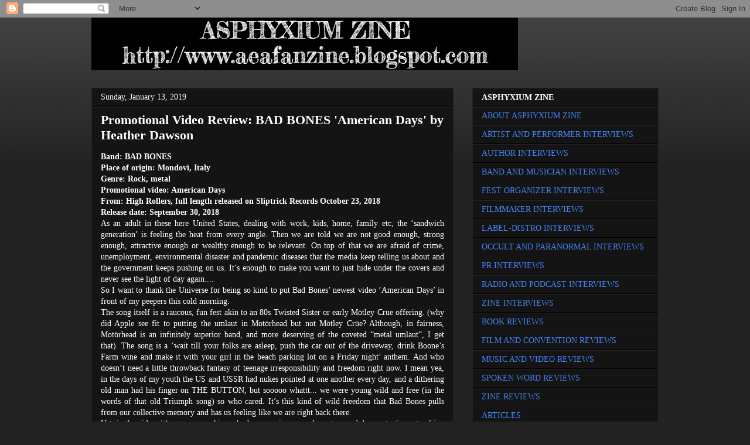

--- FILE ---
content_type: text/html; charset=UTF-8
request_url: https://aeafanzine.blogspot.com/2019/01/promotional-video-review-bad-bones.html?m=0
body_size: 18634
content:
<!DOCTYPE html>
<html class='v2' dir='ltr' lang='en'>
<head>
<link href='https://www.blogger.com/static/v1/widgets/335934321-css_bundle_v2.css' rel='stylesheet' type='text/css'/>
<meta content='width=1100' name='viewport'/>
<meta content='text/html; charset=UTF-8' http-equiv='Content-Type'/>
<meta content='blogger' name='generator'/>
<link href='https://aeafanzine.blogspot.com/favicon.ico' rel='icon' type='image/x-icon'/>
<link href='http://aeafanzine.blogspot.com/2019/01/promotional-video-review-bad-bones.html' rel='canonical'/>
<link rel="alternate" type="application/atom+xml" title="Asphyxium Zine - Atom" href="https://aeafanzine.blogspot.com/feeds/posts/default" />
<link rel="alternate" type="application/rss+xml" title="Asphyxium Zine - RSS" href="https://aeafanzine.blogspot.com/feeds/posts/default?alt=rss" />
<link rel="service.post" type="application/atom+xml" title="Asphyxium Zine - Atom" href="https://www.blogger.com/feeds/4737298227541380383/posts/default" />

<link rel="alternate" type="application/atom+xml" title="Asphyxium Zine - Atom" href="https://aeafanzine.blogspot.com/feeds/4935589070247778152/comments/default" />
<!--Can't find substitution for tag [blog.ieCssRetrofitLinks]-->
<link href='https://i.ytimg.com/vi/RJICs7WXV8w/hqdefault.jpg' rel='image_src'/>
<meta content='http://aeafanzine.blogspot.com/2019/01/promotional-video-review-bad-bones.html' property='og:url'/>
<meta content='Promotional Video Review: BAD BONES &#39;American Days&#39; by Heather Dawson' property='og:title'/>
<meta content=' Band: BAD BONES   Place of origin: Mondovì, Italy   Genre: Rock, metal   Promotional video: American Days   From: High Rollers, full length...' property='og:description'/>
<meta content='https://lh3.googleusercontent.com/blogger_img_proxy/AEn0k_vvmmL7jHvxB-7YSr9YnrewlYU7hBJk094Sz5-DT102pScmNwUs7WVfAdhWgc1gI5fn5rOW4x3cuSdYtdpSUozLL8dHQtyco15ayxnYju2Tq6rvZg=w1200-h630-n-k-no-nu' property='og:image'/>
<title>Asphyxium Zine: Promotional Video Review: BAD BONES 'American Days' by Heather Dawson</title>
<style id='page-skin-1' type='text/css'><!--
/*
-----------------------------------------------
Blogger Template Style
Name:     Awesome Inc.
Designer: Tina Chen
URL:      tinachen.org
----------------------------------------------- */
/* Content
----------------------------------------------- */
body {
font: normal normal 14px 'Times New Roman', Times, FreeSerif, serif;
color: #FFFFFF;
background: #222222 url(//www.blogblog.com/1kt/awesomeinc/body_background_dark.png) repeat scroll top left;
}
html body .content-outer {
min-width: 0;
max-width: 100%;
width: 100%;
}
a:link {
text-decoration: none;
color: #4285F4;
}
a:visited {
text-decoration: none;
color: #FFFFFF;
}
a:hover {
text-decoration: underline;
color: #FFFFFF;
}
.body-fauxcolumn-outer .cap-top {
position: absolute;
z-index: 1;
height: 276px;
width: 100%;
background: transparent url(//www.blogblog.com/1kt/awesomeinc/body_gradient_dark.png) repeat-x scroll top left;
_background-image: none;
}
/* Columns
----------------------------------------------- */
.content-inner {
padding: 0;
}
.header-inner .section {
margin: 0 16px;
}
.tabs-inner .section {
margin: 0 16px;
}
.main-inner {
padding-top: 30px;
}
.main-inner .column-center-inner,
.main-inner .column-left-inner,
.main-inner .column-right-inner {
padding: 0 5px;
}
*+html body .main-inner .column-center-inner {
margin-top: -30px;
}
#layout .main-inner .column-center-inner {
margin-top: 0;
}
/* Header
----------------------------------------------- */
.header-outer {
margin: 0 0 0 0;
background: transparent none repeat scroll 0 0;
}
.Header h1 {
font: normal bold 40px 'Times New Roman', Times, FreeSerif, serif;
color: #FFFFFF;
text-shadow: 0 0 -1px #000000;
}
.Header h1 a {
color: #FFFFFF;
}
.Header .description {
font: normal normal 14px 'Times New Roman', Times, FreeSerif, serif;
color: #ffffff;
}
.header-inner .Header .titlewrapper,
.header-inner .Header .descriptionwrapper {
padding-left: 0;
padding-right: 0;
margin-bottom: 0;
}
.header-inner .Header .titlewrapper {
padding-top: 22px;
}
/* Tabs
----------------------------------------------- */
.tabs-outer {
overflow: hidden;
position: relative;
background: #ffffff none repeat scroll 0 0;
}
#layout .tabs-outer {
overflow: visible;
}
.tabs-cap-top, .tabs-cap-bottom {
position: absolute;
width: 100%;
border-top: 1px solid #222222;
}
.tabs-cap-bottom {
bottom: 0;
}
.tabs-inner .widget li a {
display: inline-block;
margin: 0;
padding: .6em 1.5em;
font: normal bold 14px 'Times New Roman', Times, FreeSerif, serif;
color: #ffffff;
border-top: 1px solid #222222;
border-bottom: 1px solid #222222;
border-left: 1px solid #222222;
height: 16px;
line-height: 16px;
}
.tabs-inner .widget li:last-child a {
border-right: 1px solid #222222;
}
.tabs-inner .widget li.selected a, .tabs-inner .widget li a:hover {
background: #444444 none repeat-x scroll 0 -100px;
color: #ffffff;
}
/* Headings
----------------------------------------------- */
h2 {
font: normal bold 14px 'Times New Roman', Times, FreeSerif, serif;
color: #FFFFFF;
}
/* Widgets
----------------------------------------------- */
.main-inner .section {
margin: 0 27px;
padding: 0;
}
.main-inner .column-left-outer,
.main-inner .column-right-outer {
margin-top: 0;
}
#layout .main-inner .column-left-outer,
#layout .main-inner .column-right-outer {
margin-top: 0;
}
.main-inner .column-left-inner,
.main-inner .column-right-inner {
background: transparent none repeat 0 0;
-moz-box-shadow: 0 0 0 rgba(0, 0, 0, .2);
-webkit-box-shadow: 0 0 0 rgba(0, 0, 0, .2);
-goog-ms-box-shadow: 0 0 0 rgba(0, 0, 0, .2);
box-shadow: 0 0 0 rgba(0, 0, 0, .2);
-moz-border-radius: 0;
-webkit-border-radius: 0;
-goog-ms-border-radius: 0;
border-radius: 0;
}
#layout .main-inner .column-left-inner,
#layout .main-inner .column-right-inner {
margin-top: 0;
}
.sidebar .widget {
font: normal normal 14px 'Times New Roman', Times, FreeSerif, serif;
color: #ffffff;
}
.sidebar .widget a:link {
color: #4285F4;
}
.sidebar .widget a:visited {
color: #FFFFFF;
}
.sidebar .widget a:hover {
color: #FFFFFF;
}
.sidebar .widget h2 {
text-shadow: 0 0 -1px #000000;
}
.main-inner .widget {
background-color: #141414;
border: 1px solid #222222;
padding: 0 15px 15px;
margin: 20px -16px;
-moz-box-shadow: 0 0 0 rgba(0, 0, 0, .2);
-webkit-box-shadow: 0 0 0 rgba(0, 0, 0, .2);
-goog-ms-box-shadow: 0 0 0 rgba(0, 0, 0, .2);
box-shadow: 0 0 0 rgba(0, 0, 0, .2);
-moz-border-radius: 0;
-webkit-border-radius: 0;
-goog-ms-border-radius: 0;
border-radius: 0;
}
.main-inner .widget h2 {
margin: 0 -15px;
padding: .6em 15px .5em;
border-bottom: 1px solid #000000;
}
.footer-inner .widget h2 {
padding: 0 0 .4em;
border-bottom: 1px solid #000000;
}
.main-inner .widget h2 + div, .footer-inner .widget h2 + div {
border-top: 1px solid #222222;
padding-top: 8px;
}
.main-inner .widget .widget-content {
margin: 0 -15px;
padding: 7px 15px 0;
}
.main-inner .widget ul, .main-inner .widget #ArchiveList ul.flat {
margin: -8px -15px 0;
padding: 0;
list-style: none;
}
.main-inner .widget #ArchiveList {
margin: -8px 0 0;
}
.main-inner .widget ul li, .main-inner .widget #ArchiveList ul.flat li {
padding: .5em 15px;
text-indent: 0;
color: #666666;
border-top: 1px solid #222222;
border-bottom: 1px solid #000000;
}
.main-inner .widget #ArchiveList ul li {
padding-top: .25em;
padding-bottom: .25em;
}
.main-inner .widget ul li:first-child, .main-inner .widget #ArchiveList ul.flat li:first-child {
border-top: none;
}
.main-inner .widget ul li:last-child, .main-inner .widget #ArchiveList ul.flat li:last-child {
border-bottom: none;
}
.post-body {
position: relative;
}
.main-inner .widget .post-body ul {
padding: 0 2.5em;
margin: .5em 0;
list-style: disc;
}
.main-inner .widget .post-body ul li {
padding: 0.25em 0;
margin-bottom: .25em;
color: #FFFFFF;
border: none;
}
.footer-inner .widget ul {
padding: 0;
list-style: none;
}
.widget .zippy {
color: #666666;
}
/* Posts
----------------------------------------------- */
body .main-inner .Blog {
padding: 0;
margin-bottom: 1em;
background-color: transparent;
border: none;
-moz-box-shadow: 0 0 0 rgba(0, 0, 0, 0);
-webkit-box-shadow: 0 0 0 rgba(0, 0, 0, 0);
-goog-ms-box-shadow: 0 0 0 rgba(0, 0, 0, 0);
box-shadow: 0 0 0 rgba(0, 0, 0, 0);
}
.main-inner .section:last-child .Blog:last-child {
padding: 0;
margin-bottom: 1em;
}
.main-inner .widget h2.date-header {
margin: 0 -15px 1px;
padding: 0 0 0 0;
font: normal normal 14px 'Times New Roman', Times, FreeSerif, serif;
color: #ffffff;
background: transparent none no-repeat scroll top left;
border-top: 0 solid #222222;
border-bottom: 1px solid #000000;
-moz-border-radius-topleft: 0;
-moz-border-radius-topright: 0;
-webkit-border-top-left-radius: 0;
-webkit-border-top-right-radius: 0;
border-top-left-radius: 0;
border-top-right-radius: 0;
position: static;
bottom: 100%;
right: 15px;
text-shadow: 0 0 -1px #000000;
}
.main-inner .widget h2.date-header span {
font: normal normal 14px 'Times New Roman', Times, FreeSerif, serif;
display: block;
padding: .5em 15px;
border-left: 0 solid #222222;
border-right: 0 solid #222222;
}
.date-outer {
position: relative;
margin: 30px 0 20px;
padding: 0 15px;
background-color: #141414;
border: 1px solid #222222;
-moz-box-shadow: 0 0 0 rgba(0, 0, 0, .2);
-webkit-box-shadow: 0 0 0 rgba(0, 0, 0, .2);
-goog-ms-box-shadow: 0 0 0 rgba(0, 0, 0, .2);
box-shadow: 0 0 0 rgba(0, 0, 0, .2);
-moz-border-radius: 0;
-webkit-border-radius: 0;
-goog-ms-border-radius: 0;
border-radius: 0;
}
.date-outer:first-child {
margin-top: 0;
}
.date-outer:last-child {
margin-bottom: 20px;
-moz-border-radius-bottomleft: 0;
-moz-border-radius-bottomright: 0;
-webkit-border-bottom-left-radius: 0;
-webkit-border-bottom-right-radius: 0;
-goog-ms-border-bottom-left-radius: 0;
-goog-ms-border-bottom-right-radius: 0;
border-bottom-left-radius: 0;
border-bottom-right-radius: 0;
}
.date-posts {
margin: 0 -15px;
padding: 0 15px;
clear: both;
}
.post-outer, .inline-ad {
border-top: 1px solid #222222;
margin: 0 -15px;
padding: 15px 15px;
}
.post-outer {
padding-bottom: 10px;
}
.post-outer:first-child {
padding-top: 0;
border-top: none;
}
.post-outer:last-child, .inline-ad:last-child {
border-bottom: none;
}
.post-body {
position: relative;
}
.post-body img {
padding: 8px;
background: #222222;
border: 1px solid transparent;
-moz-box-shadow: 0 0 0 rgba(0, 0, 0, .2);
-webkit-box-shadow: 0 0 0 rgba(0, 0, 0, .2);
box-shadow: 0 0 0 rgba(0, 0, 0, .2);
-moz-border-radius: 0;
-webkit-border-radius: 0;
border-radius: 0;
}
h3.post-title, h4 {
font: normal bold 22px 'Times New Roman', Times, FreeSerif, serif;
color: #ffffff;
}
h3.post-title a {
font: normal bold 22px 'Times New Roman', Times, FreeSerif, serif;
color: #ffffff;
}
h3.post-title a:hover {
color: #FFFFFF;
text-decoration: underline;
}
.post-header {
margin: 0 0 1em;
}
.post-body {
line-height: 1.4;
}
.post-outer h2 {
color: #FFFFFF;
}
.post-footer {
margin: 1.5em 0 0;
}
#blog-pager {
padding: 15px;
font-size: 120%;
background-color: #141414;
border: 1px solid #222222;
-moz-box-shadow: 0 0 0 rgba(0, 0, 0, .2);
-webkit-box-shadow: 0 0 0 rgba(0, 0, 0, .2);
-goog-ms-box-shadow: 0 0 0 rgba(0, 0, 0, .2);
box-shadow: 0 0 0 rgba(0, 0, 0, .2);
-moz-border-radius: 0;
-webkit-border-radius: 0;
-goog-ms-border-radius: 0;
border-radius: 0;
-moz-border-radius-topleft: 0;
-moz-border-radius-topright: 0;
-webkit-border-top-left-radius: 0;
-webkit-border-top-right-radius: 0;
-goog-ms-border-top-left-radius: 0;
-goog-ms-border-top-right-radius: 0;
border-top-left-radius: 0;
border-top-right-radius-topright: 0;
margin-top: 1em;
}
.blog-feeds, .post-feeds {
margin: 1em 0;
text-align: center;
color: #ffffff;
}
.blog-feeds a, .post-feeds a {
color: #4285F4;
}
.blog-feeds a:visited, .post-feeds a:visited {
color: #ffffff;
}
.blog-feeds a:hover, .post-feeds a:hover {
color: #FFFFFF;
}
.post-outer .comments {
margin-top: 2em;
}
/* Comments
----------------------------------------------- */
.comments .comments-content .icon.blog-author {
background-repeat: no-repeat;
background-image: url([data-uri]);
}
.comments .comments-content .loadmore a {
border-top: 1px solid #222222;
border-bottom: 1px solid #222222;
}
.comments .continue {
border-top: 2px solid #222222;
}
/* Footer
----------------------------------------------- */
.footer-outer {
margin: -0 0 -1px;
padding: 0 0 0;
color: #FFFFFF;
overflow: hidden;
}
.footer-fauxborder-left {
border-top: 1px solid #222222;
background: #141414 none repeat scroll 0 0;
-moz-box-shadow: 0 0 0 rgba(0, 0, 0, .2);
-webkit-box-shadow: 0 0 0 rgba(0, 0, 0, .2);
-goog-ms-box-shadow: 0 0 0 rgba(0, 0, 0, .2);
box-shadow: 0 0 0 rgba(0, 0, 0, .2);
margin: 0 -0;
}
/* Mobile
----------------------------------------------- */
body.mobile {
background-size: auto;
}
.mobile .body-fauxcolumn-outer {
background: transparent none repeat scroll top left;
}
*+html body.mobile .main-inner .column-center-inner {
margin-top: 0;
}
.mobile .main-inner .widget {
padding: 0 0 15px;
}
.mobile .main-inner .widget h2 + div,
.mobile .footer-inner .widget h2 + div {
border-top: none;
padding-top: 0;
}
.mobile .footer-inner .widget h2 {
padding: 0.5em 0;
border-bottom: none;
}
.mobile .main-inner .widget .widget-content {
margin: 0;
padding: 7px 0 0;
}
.mobile .main-inner .widget ul,
.mobile .main-inner .widget #ArchiveList ul.flat {
margin: 0 -15px 0;
}
.mobile .main-inner .widget h2.date-header {
right: 0;
}
.mobile .date-header span {
padding: 0.4em 0;
}
.mobile .date-outer:first-child {
margin-bottom: 0;
border: 1px solid #222222;
-moz-border-radius-topleft: 0;
-moz-border-radius-topright: 0;
-webkit-border-top-left-radius: 0;
-webkit-border-top-right-radius: 0;
-goog-ms-border-top-left-radius: 0;
-goog-ms-border-top-right-radius: 0;
border-top-left-radius: 0;
border-top-right-radius: 0;
}
.mobile .date-outer {
border-color: #222222;
border-width: 0 1px 1px;
}
.mobile .date-outer:last-child {
margin-bottom: 0;
}
.mobile .main-inner {
padding: 0;
}
.mobile .header-inner .section {
margin: 0;
}
.mobile .post-outer, .mobile .inline-ad {
padding: 5px 0;
}
.mobile .tabs-inner .section {
margin: 0 10px;
}
.mobile .main-inner .widget h2 {
margin: 0;
padding: 0;
}
.mobile .main-inner .widget h2.date-header span {
padding: 0;
}
.mobile .main-inner .widget .widget-content {
margin: 0;
padding: 7px 0 0;
}
.mobile #blog-pager {
border: 1px solid transparent;
background: #141414 none repeat scroll 0 0;
}
.mobile .main-inner .column-left-inner,
.mobile .main-inner .column-right-inner {
background: transparent none repeat 0 0;
-moz-box-shadow: none;
-webkit-box-shadow: none;
-goog-ms-box-shadow: none;
box-shadow: none;
}
.mobile .date-posts {
margin: 0;
padding: 0;
}
.mobile .footer-fauxborder-left {
margin: 0;
border-top: inherit;
}
.mobile .main-inner .section:last-child .Blog:last-child {
margin-bottom: 0;
}
.mobile-index-contents {
color: #FFFFFF;
}
.mobile .mobile-link-button {
background: #4285F4 none repeat scroll 0 0;
}
.mobile-link-button a:link, .mobile-link-button a:visited {
color: #ffffff;
}
.mobile .tabs-inner .PageList .widget-content {
background: transparent;
border-top: 1px solid;
border-color: #222222;
color: #ffffff;
}
.mobile .tabs-inner .PageList .widget-content .pagelist-arrow {
border-left: 1px solid #222222;
}

--></style>
<style id='template-skin-1' type='text/css'><!--
body {
min-width: 1000px;
}
.content-outer, .content-fauxcolumn-outer, .region-inner {
min-width: 1000px;
max-width: 1000px;
_width: 1000px;
}
.main-inner .columns {
padding-left: 0px;
padding-right: 350px;
}
.main-inner .fauxcolumn-center-outer {
left: 0px;
right: 350px;
/* IE6 does not respect left and right together */
_width: expression(this.parentNode.offsetWidth -
parseInt("0px") -
parseInt("350px") + 'px');
}
.main-inner .fauxcolumn-left-outer {
width: 0px;
}
.main-inner .fauxcolumn-right-outer {
width: 350px;
}
.main-inner .column-left-outer {
width: 0px;
right: 100%;
margin-left: -0px;
}
.main-inner .column-right-outer {
width: 350px;
margin-right: -350px;
}
#layout {
min-width: 0;
}
#layout .content-outer {
min-width: 0;
width: 800px;
}
#layout .region-inner {
min-width: 0;
width: auto;
}
body#layout div.add_widget {
padding: 8px;
}
body#layout div.add_widget a {
margin-left: 32px;
}
--></style>
<link href='https://www.blogger.com/dyn-css/authorization.css?targetBlogID=4737298227541380383&amp;zx=77b70d25-d774-4d8e-80c1-c59312490853' media='none' onload='if(media!=&#39;all&#39;)media=&#39;all&#39;' rel='stylesheet'/><noscript><link href='https://www.blogger.com/dyn-css/authorization.css?targetBlogID=4737298227541380383&amp;zx=77b70d25-d774-4d8e-80c1-c59312490853' rel='stylesheet'/></noscript>
<meta name='google-adsense-platform-account' content='ca-host-pub-1556223355139109'/>
<meta name='google-adsense-platform-domain' content='blogspot.com'/>

</head>
<body class='loading variant-dark'>
<div class='navbar section' id='navbar' name='Navbar'><div class='widget Navbar' data-version='1' id='Navbar1'><script type="text/javascript">
    function setAttributeOnload(object, attribute, val) {
      if(window.addEventListener) {
        window.addEventListener('load',
          function(){ object[attribute] = val; }, false);
      } else {
        window.attachEvent('onload', function(){ object[attribute] = val; });
      }
    }
  </script>
<div id="navbar-iframe-container"></div>
<script type="text/javascript" src="https://apis.google.com/js/platform.js"></script>
<script type="text/javascript">
      gapi.load("gapi.iframes:gapi.iframes.style.bubble", function() {
        if (gapi.iframes && gapi.iframes.getContext) {
          gapi.iframes.getContext().openChild({
              url: 'https://www.blogger.com/navbar/4737298227541380383?po\x3d4935589070247778152\x26origin\x3dhttps://aeafanzine.blogspot.com',
              where: document.getElementById("navbar-iframe-container"),
              id: "navbar-iframe"
          });
        }
      });
    </script><script type="text/javascript">
(function() {
var script = document.createElement('script');
script.type = 'text/javascript';
script.src = '//pagead2.googlesyndication.com/pagead/js/google_top_exp.js';
var head = document.getElementsByTagName('head')[0];
if (head) {
head.appendChild(script);
}})();
</script>
</div></div>
<div class='body-fauxcolumns'>
<div class='fauxcolumn-outer body-fauxcolumn-outer'>
<div class='cap-top'>
<div class='cap-left'></div>
<div class='cap-right'></div>
</div>
<div class='fauxborder-left'>
<div class='fauxborder-right'></div>
<div class='fauxcolumn-inner'>
</div>
</div>
<div class='cap-bottom'>
<div class='cap-left'></div>
<div class='cap-right'></div>
</div>
</div>
</div>
<div class='content'>
<div class='content-fauxcolumns'>
<div class='fauxcolumn-outer content-fauxcolumn-outer'>
<div class='cap-top'>
<div class='cap-left'></div>
<div class='cap-right'></div>
</div>
<div class='fauxborder-left'>
<div class='fauxborder-right'></div>
<div class='fauxcolumn-inner'>
</div>
</div>
<div class='cap-bottom'>
<div class='cap-left'></div>
<div class='cap-right'></div>
</div>
</div>
</div>
<div class='content-outer'>
<div class='content-cap-top cap-top'>
<div class='cap-left'></div>
<div class='cap-right'></div>
</div>
<div class='fauxborder-left content-fauxborder-left'>
<div class='fauxborder-right content-fauxborder-right'></div>
<div class='content-inner'>
<header>
<div class='header-outer'>
<div class='header-cap-top cap-top'>
<div class='cap-left'></div>
<div class='cap-right'></div>
</div>
<div class='fauxborder-left header-fauxborder-left'>
<div class='fauxborder-right header-fauxborder-right'></div>
<div class='region-inner header-inner'>
<div class='header section' id='header' name='Header'><div class='widget Header' data-version='1' id='Header1'>
<div id='header-inner'>
<a href='https://aeafanzine.blogspot.com/?m=0' style='display: block'>
<img alt='Asphyxium Zine' height='90px; ' id='Header1_headerimg' src='https://blogger.googleusercontent.com/img/b/R29vZ2xl/AVvXsEjKGTvTfLaTXNvspA5NmWiqMdtjTJm3yENUbrHsdCc88IQpSlnUslQSq9mG0VgrbMY1I6ZvVYEfCwrDSnFNVTSZyXQDMpeJuIQ4gIrkfRnpd2hDd2Nl4Y2I_yoE1vF0PfpJUy07f8zVgI7V/s1600/download.jpg' style='display: block' width='728px; '/>
</a>
</div>
</div></div>
</div>
</div>
<div class='header-cap-bottom cap-bottom'>
<div class='cap-left'></div>
<div class='cap-right'></div>
</div>
</div>
</header>
<div class='tabs-outer'>
<div class='tabs-cap-top cap-top'>
<div class='cap-left'></div>
<div class='cap-right'></div>
</div>
<div class='fauxborder-left tabs-fauxborder-left'>
<div class='fauxborder-right tabs-fauxborder-right'></div>
<div class='region-inner tabs-inner'>
<div class='tabs no-items section' id='crosscol' name='Cross-Column'></div>
<div class='tabs no-items section' id='crosscol-overflow' name='Cross-Column 2'></div>
</div>
</div>
<div class='tabs-cap-bottom cap-bottom'>
<div class='cap-left'></div>
<div class='cap-right'></div>
</div>
</div>
<div class='main-outer'>
<div class='main-cap-top cap-top'>
<div class='cap-left'></div>
<div class='cap-right'></div>
</div>
<div class='fauxborder-left main-fauxborder-left'>
<div class='fauxborder-right main-fauxborder-right'></div>
<div class='region-inner main-inner'>
<div class='columns fauxcolumns'>
<div class='fauxcolumn-outer fauxcolumn-center-outer'>
<div class='cap-top'>
<div class='cap-left'></div>
<div class='cap-right'></div>
</div>
<div class='fauxborder-left'>
<div class='fauxborder-right'></div>
<div class='fauxcolumn-inner'>
</div>
</div>
<div class='cap-bottom'>
<div class='cap-left'></div>
<div class='cap-right'></div>
</div>
</div>
<div class='fauxcolumn-outer fauxcolumn-left-outer'>
<div class='cap-top'>
<div class='cap-left'></div>
<div class='cap-right'></div>
</div>
<div class='fauxborder-left'>
<div class='fauxborder-right'></div>
<div class='fauxcolumn-inner'>
</div>
</div>
<div class='cap-bottom'>
<div class='cap-left'></div>
<div class='cap-right'></div>
</div>
</div>
<div class='fauxcolumn-outer fauxcolumn-right-outer'>
<div class='cap-top'>
<div class='cap-left'></div>
<div class='cap-right'></div>
</div>
<div class='fauxborder-left'>
<div class='fauxborder-right'></div>
<div class='fauxcolumn-inner'>
</div>
</div>
<div class='cap-bottom'>
<div class='cap-left'></div>
<div class='cap-right'></div>
</div>
</div>
<!-- corrects IE6 width calculation -->
<div class='columns-inner'>
<div class='column-center-outer'>
<div class='column-center-inner'>
<div class='main section' id='main' name='Main'><div class='widget Blog' data-version='1' id='Blog1'>
<div class='blog-posts hfeed'>

          <div class="date-outer">
        
<h2 class='date-header'><span>Sunday, January 13, 2019</span></h2>

          <div class="date-posts">
        
<div class='post-outer'>
<div class='post hentry uncustomized-post-template' itemprop='blogPost' itemscope='itemscope' itemtype='http://schema.org/BlogPosting'>
<meta content='https://i.ytimg.com/vi/RJICs7WXV8w/hqdefault.jpg' itemprop='image_url'/>
<meta content='4737298227541380383' itemprop='blogId'/>
<meta content='4935589070247778152' itemprop='postId'/>
<a name='4935589070247778152'></a>
<h3 class='post-title entry-title' itemprop='name'>
Promotional Video Review: BAD BONES 'American Days' by Heather Dawson
</h3>
<div class='post-header'>
<div class='post-header-line-1'></div>
</div>
<div class='post-body entry-content' id='post-body-4935589070247778152' itemprop='description articleBody'>
<div style="text-align: justify;">
<b>Band: BAD BONES</b></div>
<div style="text-align: justify;">
<b>Place of origin: Mondovì, Italy</b></div>
<div style="text-align: justify;">
<b>Genre: Rock, metal</b></div>
<div style="text-align: justify;">
<b>Promotional video: American Days </b></div>
<div style="text-align: justify;">
<b>From: High Rollers, full length released on Sliptrick Records October 23, 2018</b></div>
<div style="text-align: justify;">
<b>Release date: September 30, 2018</b></div>
<div style="text-align: justify;">
As an adult in these here United States, dealing with work, kids, home, family etc, the &#8216;sandwich generation&#8217; is feeling the heat from every angle. Then we are told we are not good enough, strong enough, attractive enough or wealthy enough to be relevant. On top of that we are afraid of crime, unemployment, environmental disaster and pandemic diseases that the media keep telling us about and the government keeps pushing on us. It&#8217;s enough to make you want to just hide under the covers and never see the light of day again.... </div>
<div style="text-align: justify;">
So I want to thank the Universe for being so kind to put Bad Bones&#8217; newest video &#8216;American Days&#8217; in front of my peepers this cold morning. </div>
<div style="text-align: justify;">
The song itself is a raucous, fun fest akin to an 80s Twisted Sister or early Mötley Crüe offering. (why did Apple see fit to putting the umlaut in Motörhead but not Mötley Crüe? Although, in fairness, Motörhead is an infinitely superior band, and more deserving of the coveted &#8220;metal umlaut&#8221;, I get that). The song is a &#8216;wait till your folks are asleep, push the car out of the driveway, drink Boone&#8217;s Farm wine and make it with your girl in the beach parking lot on a Friday night&#8217; anthem. And who doesn&#8217;t need a little throwback fantasy of teenage irresponsibility and freedom right now. I mean yea, in the days of my youth the US and USSR had nukes pointed at one another every day, and a dithering old man had his finger on THE BUTTON, but sooooo whattt... we were young wild and free (in the words of that old Triumph song) so who cared. It&#8217;s this kind of wild freedom that Bad Bones pulls from our collective memory and has us feeling like we are right back there. </div>
<div style="text-align: justify;">
Yet, in the video, it&#8217;s not young, skinny, heshers running around on stage and demonstrating acts of joy filled vandalism; it&#8217;s dudes my age. Which is inspiring. Bad Bones is telling us &#8216;YOU ARE NOT ALONE!! YOUR FEARS AND CONCERNS ARE UNIVERSAL AND JESUS, WE ALL JUST NEED A GOD DAMN BREAK FROM THE EVER PRESENT DOOM. &#8216;And so we can live vicariously and at the same time live in our glorious pasts as we watch these guys rip it up and tear it up. &#8216;Gotta loose yourself to find your way...&#8217; amen brothers AMEN.</div>
<div style="text-align: justify;">
To be sure, this isn&#8217;t glossy hair metal... these dudes know what they are doing... yea the production may be as slick as a pair of CC Deville&#8217;s spandex pants... but these guys can play. It&#8217;s a - excuse the hackneyed expression - tasty track. In all its fanfare it&#8217;s not over done and in all its precision not self-reverential or precious. In the video the band shamelessly lip-syncs and plays air guitar, bass and even air drums with a fun loving, self-deprecating sense of humor. Oh? A band with a sense of humor in music today? What a freaking breath of fresh air. Other bands that don&#8217;t take themselves overly serious, let&#8217;s see there&#8217;s... Foo Fighters annndddd... these guys and... that&#8217;s it. (Hey! Everyone else! It&#8217;s rock and roll, it&#8217;s supposed to be fun... crack a smile every once in a while, Jesus...)</div>
<div style="text-align: justify;">
In the end what we get is a spirit raising kick in the pants. Sort of saying &#8216;hey you big, dumb, metalhead! Remember who you are! Remember what fun was! And use that energy and spirt to get through the tough days...&#8217; It&#8217;s an inspiring message and one I hope to take with me through these strange new American Days... <b>-Heather Dawson</b></div>
<br />
Lineup:<br />
Max Bone: Vocals<br />
SerJoe Bone: Guitar, backing vocals<br />
Steve Bone: Bass, backing vocals<br />
Lele Bone: drums<br />
<br />
<iframe allow="accelerometer; autoplay; encrypted-media; gyroscope; picture-in-picture" allowfullscreen="" frameborder="0" height="315" src="https://www.youtube.com/embed/RJICs7WXV8w" width="560"></iframe>
<div style='clear: both;'></div>
</div>
<div class='post-footer'>
<div class='post-footer-line post-footer-line-1'>
<span class='post-author vcard'>
Posted by
<span class='fn' itemprop='author' itemscope='itemscope' itemtype='http://schema.org/Person'>
<meta content='https://www.blogger.com/profile/01314564295775150775' itemprop='url'/>
<a class='g-profile' href='https://www.blogger.com/profile/01314564295775150775' rel='author' title='author profile'>
<span itemprop='name'>Dave Wolff</span>
</a>
</span>
</span>
<span class='post-timestamp'>
at
<meta content='http://aeafanzine.blogspot.com/2019/01/promotional-video-review-bad-bones.html' itemprop='url'/>
<a class='timestamp-link' href='https://aeafanzine.blogspot.com/2019/01/promotional-video-review-bad-bones.html?m=0' rel='bookmark' title='permanent link'><abbr class='published' itemprop='datePublished' title='2019-01-13T10:06:00-08:00'>10:06&#8239;AM</abbr></a>
</span>
<span class='post-comment-link'>
</span>
<span class='post-icons'>
<span class='item-control blog-admin pid-321779097'>
<a href='https://www.blogger.com/post-edit.g?blogID=4737298227541380383&postID=4935589070247778152&from=pencil' title='Edit Post'>
<img alt='' class='icon-action' height='18' src='https://resources.blogblog.com/img/icon18_edit_allbkg.gif' width='18'/>
</a>
</span>
</span>
<div class='post-share-buttons goog-inline-block'>
<a class='goog-inline-block share-button sb-email' href='https://www.blogger.com/share-post.g?blogID=4737298227541380383&postID=4935589070247778152&target=email' target='_blank' title='Email This'><span class='share-button-link-text'>Email This</span></a><a class='goog-inline-block share-button sb-blog' href='https://www.blogger.com/share-post.g?blogID=4737298227541380383&postID=4935589070247778152&target=blog' onclick='window.open(this.href, "_blank", "height=270,width=475"); return false;' target='_blank' title='BlogThis!'><span class='share-button-link-text'>BlogThis!</span></a><a class='goog-inline-block share-button sb-twitter' href='https://www.blogger.com/share-post.g?blogID=4737298227541380383&postID=4935589070247778152&target=twitter' target='_blank' title='Share to X'><span class='share-button-link-text'>Share to X</span></a><a class='goog-inline-block share-button sb-facebook' href='https://www.blogger.com/share-post.g?blogID=4737298227541380383&postID=4935589070247778152&target=facebook' onclick='window.open(this.href, "_blank", "height=430,width=640"); return false;' target='_blank' title='Share to Facebook'><span class='share-button-link-text'>Share to Facebook</span></a><a class='goog-inline-block share-button sb-pinterest' href='https://www.blogger.com/share-post.g?blogID=4737298227541380383&postID=4935589070247778152&target=pinterest' target='_blank' title='Share to Pinterest'><span class='share-button-link-text'>Share to Pinterest</span></a>
</div>
</div>
<div class='post-footer-line post-footer-line-2'>
<span class='post-labels'>
Labels:
<a href='https://aeafanzine.blogspot.com/search/label/MUSIC%20AND%20VIDEO%20REVIEWS?m=0' rel='tag'>MUSIC AND VIDEO REVIEWS</a>
</span>
</div>
<div class='post-footer-line post-footer-line-3'>
<span class='post-location'>
</span>
</div>
</div>
</div>
<div class='comments' id='comments'>
<a name='comments'></a>
<h4>No comments:</h4>
<div id='Blog1_comments-block-wrapper'>
<dl class='avatar-comment-indent' id='comments-block'>
</dl>
</div>
<p class='comment-footer'>
<div class='comment-form'>
<a name='comment-form'></a>
<h4 id='comment-post-message'>Post a Comment</h4>
<p>
</p>
<a href='https://www.blogger.com/comment/frame/4737298227541380383?po=4935589070247778152&hl=en&saa=85391&origin=https://aeafanzine.blogspot.com' id='comment-editor-src'></a>
<iframe allowtransparency='true' class='blogger-iframe-colorize blogger-comment-from-post' frameborder='0' height='410px' id='comment-editor' name='comment-editor' src='' width='100%'></iframe>
<script src='https://www.blogger.com/static/v1/jsbin/2830521187-comment_from_post_iframe.js' type='text/javascript'></script>
<script type='text/javascript'>
      BLOG_CMT_createIframe('https://www.blogger.com/rpc_relay.html');
    </script>
</div>
</p>
</div>
</div>

        </div></div>
      
</div>
<div class='blog-pager' id='blog-pager'>
<span id='blog-pager-newer-link'>
<a class='blog-pager-newer-link' href='https://aeafanzine.blogspot.com/2019/01/single-review-samadhi-sitaram-pantera.html?m=0' id='Blog1_blog-pager-newer-link' title='Newer Post'>Newer Post</a>
</span>
<span id='blog-pager-older-link'>
<a class='blog-pager-older-link' href='https://aeafanzine.blogspot.com/2019/01/interview-with-steve-balocco-of.html?m=0' id='Blog1_blog-pager-older-link' title='Older Post'>Older Post</a>
</span>
<a class='home-link' href='https://aeafanzine.blogspot.com/?m=0'>Home</a>
<div class='blog-mobile-link'>
<a href='https://aeafanzine.blogspot.com/2019/01/promotional-video-review-bad-bones.html?m=1'>View mobile version</a>
</div>
</div>
<div class='clear'></div>
<div class='post-feeds'>
<div class='feed-links'>
Subscribe to:
<a class='feed-link' href='https://aeafanzine.blogspot.com/feeds/4935589070247778152/comments/default' target='_blank' type='application/atom+xml'>Post Comments (Atom)</a>
</div>
</div>
</div></div>
</div>
</div>
<div class='column-left-outer'>
<div class='column-left-inner'>
<aside>
</aside>
</div>
</div>
<div class='column-right-outer'>
<div class='column-right-inner'>
<aside>
<div class='sidebar section' id='sidebar-right-1'><div class='widget PageList' data-version='1' id='PageList1'>
<h2>ASPHYXIUM ZINE</h2>
<div class='widget-content'>
<ul>
<li>
<a href='https://aeafanzine.blogspot.com/search/label/ABOUT ASPHYXIUM ZINE'>ABOUT ASPHYXIUM ZINE</a>
</li>
<li>
<a href='https://aeafanzine.blogspot.com/search/label/ARTIST AND PERFORMER INTERVIEWS'>ARTIST AND PERFORMER INTERVIEWS</a>
</li>
<li>
<a href='http://aeafanzine.blogspot.com/search/label/AUTHOR INTERVIEWS'>AUTHOR INTERVIEWS</a>
</li>
<li>
<a href='http://aeafanzine.blogspot.com/search/label/BAND AND MUSICIAN INTERVIEWS'>BAND AND MUSICIAN INTERVIEWS</a>
</li>
<li>
<a href='http://aeafanzine.blogspot.com/search/label/FEST ORGANIZER INTERVIEWS'>FEST ORGANIZER INTERVIEWS</a>
</li>
<li>
<a href='http://aeafanzine.blogspot.com/search/label/FILMMAKER INTERVIEWS'>FILMMAKER INTERVIEWS</a>
</li>
<li>
<a href='http://aeafanzine.blogspot.com/search/label/LABEL-DISTRO INTERVIEWS'>LABEL-DISTRO INTERVIEWS</a>
</li>
<li>
<a href='http://aeafanzine.blogspot.com/search/label/OCCULT AND PARANORMAL INTERVIEWS'>OCCULT AND PARANORMAL INTERVIEWS</a>
</li>
<li>
<a href='http://aeafanzine.blogspot.com/search/label/PR INTERVIEWS'>PR INTERVIEWS</a>
</li>
<li>
<a href='http://aeafanzine.blogspot.com/search/label/RADIO AND PODCAST INTERVIEWS'>RADIO AND PODCAST INTERVIEWS</a>
</li>
<li>
<a href='http://aeafanzine.blogspot.com/search/label/ZINE INTERVIEWS'>ZINE INTERVIEWS</a>
</li>
<li>
<a href='http://aeafanzine.blogspot.com/search/label/BOOK REVIEWS'>BOOK REVIEWS</a>
</li>
<li>
<a href='https://aeafanzine.blogspot.com/search/label/FILM AND CONVENTION REVIEWS'>FILM AND CONVENTION REVIEWS</a>
</li>
<li>
<a href='https://aeafanzine.blogspot.com/search/label/MUSIC AND VIDEO REVIEWS'>MUSIC AND VIDEO REVIEWS</a>
</li>
<li>
<a href='http://aeafanzine.blogspot.com/search/label/SPOKEN WORD REVIEWS'>SPOKEN WORD REVIEWS</a>
</li>
<li>
<a href='http://aeafanzine.blogspot.com/search/label/ZINE%20REVIEWS'>ZINE REVIEWS</a>
</li>
<li>
<a href='http://aeafanzine.blogspot.com/search/label/ARTICLES'>ARTICLES</a>
</li>
<li>
<a href='http://aeafanzine.blogspot.com/search/label/FICTION'>FICTION</a>
</li>
<li>
<a href='http://aeafanzine.blogspot.com/search/label/POEMS'>POEMS</a>
</li>
<li>
<a href='https://aeafanzine.blogspot.com/search/label/RANDOM ASPHYXIATIONS'>RANDOM ASPHYXIATIONS</a>
</li>
<li>
<a href='http://aeafanzine.blogspot.com/search/label/SERIALIZATIONS'>SERIALIZATIONS</a>
</li>
</ul>
<div class='clear'></div>
</div>
</div><div class='widget Profile' data-version='1' id='Profile1'>
<h2>About Me</h2>
<div class='widget-content'>
<a href='https://www.blogger.com/profile/01314564295775150775'><img alt='My photo' class='profile-img' height='80' src='//blogger.googleusercontent.com/img/b/R29vZ2xl/AVvXsEgddrW8da90KKyW4Ut4KYwHgAI2q3qySN8Wg-MfTD4gAGVtaTdSQgyDESr3JxtBpMqHEvnCUvpXzzKmxcPtNMPgaF7qWdaFuE7q0TpolHjJC5jkcmb0GT5kvZQizJn8Sxk/s220/aea1.jpg' width='53'/></a>
<dl class='profile-datablock'>
<dt class='profile-data'>
<a class='profile-name-link g-profile' href='https://www.blogger.com/profile/01314564295775150775' rel='author' style='background-image: url(//www.blogger.com/img/logo-16.png);'>
Dave Wolff
</a>
</dt>
</dl>
<a class='profile-link' href='https://www.blogger.com/profile/01314564295775150775' rel='author'>View my complete profile</a>
<div class='clear'></div>
</div>
</div><div class='widget PopularPosts' data-version='1' id='PopularPosts1'>
<h2>Popular Posts</h2>
<div class='widget-content popular-posts'>
<ul>
<li>
<div class='item-content'>
<div class='item-thumbnail'>
<a href='https://aeafanzine.blogspot.com/2017/02/author-interview-tony-sokol_23.html?m=0' target='_blank'>
<img alt='' border='0' src='https://blogger.googleusercontent.com/img/b/R29vZ2xl/AVvXsEgwC-RVTHPItTtgxmatoJ69oZMP-7ASgejDx3jDHfHwar8V1Vr4_2UQXZfrkK2twD6WcRWRJgJaZCCzSmDikZQUthMw3Bqlj1K9sf06Acmrq-HYynbkATNw4IBpYJau8ooHPZQ3eP1_hv4t/w72-h72-p-k-no-nu/100_1011.JPG'/>
</a>
</div>
<div class='item-title'><a href='https://aeafanzine.blogspot.com/2017/02/author-interview-tony-sokol_23.html?m=0'>Interview with author TONY SOKOL by Dave Wolff</a></div>
<div class='item-snippet'>     Interview with author TONY SOKOL (Vampyre Theater)          What intrigued you about the vampire mystique so much that it inspired your...</div>
</div>
<div style='clear: both;'></div>
</li>
<li>
<div class='item-content'>
<div class='item-thumbnail'>
<a href='https://aeafanzine.blogspot.com/2019/01/interview-with-funeral-grave-of.html?m=0' target='_blank'>
<img alt='' border='0' src='https://blogger.googleusercontent.com/img/b/R29vZ2xl/AVvXsEhgvOfUCcY1IsCuPWwr5D0PVGerKZz4N3Deqtn7SRNt1MM6IkQErooY-9X0z2HmenMwiMy58g8ywdJ7K6J1RDAXSdjop_6CozfQ84dGpM4PgrD2tE2mBArL6idOla2kqbBBEsNJ5yHzqqp6/w72-h72-p-k-no-nu/49212937_1311560402317157_7960638994562154496_n.jpg'/>
</a>
</div>
<div class='item-title'><a href='https://aeafanzine.blogspot.com/2019/01/interview-with-funeral-grave-of.html?m=0'>Interview with Funeral Grave of GRAVEWURM by Dave Wolff</a></div>
<div class='item-snippet'>   Interview with Funeral Grave of GRAVEWURM     Before Gravewurm started in 1993 they were a doom-death metal band named Dominion, influenc...</div>
</div>
<div style='clear: both;'></div>
</li>
<li>
<div class='item-content'>
<div class='item-thumbnail'>
<a href='https://aeafanzine.blogspot.com/2015/09/band-interview-gash.html?m=0' target='_blank'>
<img alt='' border='0' src='https://blogger.googleusercontent.com/img/b/R29vZ2xl/AVvXsEgqB-7I9Y_a_UKXUus_3nrR-0KXTG5rPgGvgL9mQ0J1oPD_2bd_UuCiWs8cXFF3HnF00WGBLkgcQUxjT9hYMpmLnlfmW5bjWkv0r8y5tpX1Hbcg8M93SZws-pS1VhhDGg48BdtzYk7-YIjf/w72-h72-p-k-no-nu/GASH.jpg'/>
</a>
</div>
<div class='item-title'><a href='https://aeafanzine.blogspot.com/2015/09/band-interview-gash.html?m=0'>Interview with Tibbie X-Kamikaze of GASH by Dave Wolff</a></div>
<div class='item-snippet'>   Interview with Tibbie X-Kamikaze of GASH&#160;     From where is GASH based and how long have you been part of the punk scene there? What made...</div>
</div>
<div style='clear: both;'></div>
</li>
<li>
<div class='item-content'>
<div class='item-thumbnail'>
<a href='https://aeafanzine.blogspot.com/2018/06/band-interview-crucible-steel.html?m=0' target='_blank'>
<img alt='' border='0' src='https://blogger.googleusercontent.com/img/b/R29vZ2xl/AVvXsEi6xTEbvqW9EP0COr2KKUBUDUb1-hVpe_B_sqYxi5Gox5zABOtfeTdK6-swLgNDCPcWlbH54I0D5yOf0rctwPvG7xickh2LDEVWSTt3ejQuhZlMJplHaGeEBV3OFdSwkS8w8hfo-hgBKUHY/w72-h72-p-k-no-nu/fb-1-1.jpg'/>
</a>
</div>
<div class='item-title'><a href='https://aeafanzine.blogspot.com/2018/06/band-interview-crucible-steel.html?m=0'>Interview with Jonathan Nesbitt of CRUCIBLE STEEL by Dave Wolff</a></div>
<div class='item-snippet'>    Interview with Jonathan Nesbitt of CRUCIBLE STEEL         How long has Crucible Steel been active? Why is it a solo project rather than ...</div>
</div>
<div style='clear: both;'></div>
</li>
<li>
<div class='item-content'>
<div class='item-thumbnail'>
<a href='https://aeafanzine.blogspot.com/2019/04/interview-with-anthony-begnal-of-chesty.html?m=0' target='_blank'>
<img alt='' border='0' src='https://blogger.googleusercontent.com/img/b/R29vZ2xl/AVvXsEjixJfh-x7l3H2Ne1Efd0EWBN1F3-JPnOftxTPz3cPHckblx7dmxkuxLKG1U5PPfuNBx7Hgb2uVob2DmoW3rm-sKIZ3cd-aXDswrIanxr6lPrdd0M0aAcysalLk3gGId5VRgs7i5-0ry60I/w72-h72-p-k-no-nu/Jacksonian-Chesty.jpg'/>
</a>
</div>
<div class='item-title'><a href='https://aeafanzine.blogspot.com/2019/04/interview-with-anthony-begnal-of-chesty.html?m=0'>Interview with Anthony Begnal of CHESTY MALONE AND THE SLICE &#8216;EM UPS by Dave Wolff (second interview)</a></div>
<div class='item-snippet'>    Interview with Anthony Begnal of CHESTY MALONE &amp; THE SLICE &#8216;EM UPS        You just released your latest EP &#8220;Satanic Brooklyn Scum&#8221; o...</div>
</div>
<div style='clear: both;'></div>
</li>
<li>
<div class='item-content'>
<div class='item-thumbnail'>
<a href='https://aeafanzine.blogspot.com/2021/10/video-review-great-kat-offenbach.html?m=0' target='_blank'>
<img alt='' border='0' src='https://blogger.googleusercontent.com/img/b/R29vZ2xl/AVvXsEixWM8-RNEA3f9ty8f6Ox-RHaO6X5_SSAYDKRdyy-5hEBS6pV1lUTREEqVe7JG1fy2SRjlS_FLjwOBWk3bPYXN99nqXh11U1P1ZVTH0tgG8sno5aJlbPfNsap2zTnfDrDXsGT0D3ivVBis-/w72-h72-p-k-no-nu/kat.jpg'/>
</a>
</div>
<div class='item-title'><a href='https://aeafanzine.blogspot.com/2021/10/video-review-great-kat-offenbach.html?m=0'>Video Review: The Great Kat "Offenbach, Paganini and Shred Goddess" by Corban Skipwith</a></div>
<div class='item-snippet'>Artist: The Great Kat Location: Manhattan, New York Country: USA Genre: Speed/thrash metal Video: Offenbach, Paganini and Shred Goddess Labe...</div>
</div>
<div style='clear: both;'></div>
</li>
<li>
<div class='item-content'>
<div class='item-thumbnail'>
<a href='https://aeafanzine.blogspot.com/2019/03/promotional-video-review-black-water.html?m=0' target='_blank'>
<img alt='' border='0' src='https://lh3.googleusercontent.com/blogger_img_proxy/AEn0k_uAp3t_6qY0owZb3mN4vy8PXrGRncOIFSrq3_GpawGEuTPqbZFz294LArg3dTi5SNfxU6BvT_SwRxt7iBbGJFJUdI4V_8iHD_AgJJOEzDYvXyn0=w72-h72-n-k-no-nu'/>
</a>
</div>
<div class='item-title'><a href='https://aeafanzine.blogspot.com/2019/03/promotional-video-review-black-water.html?m=0'>Promotional Video Review: THE BLACK WATER PANIC PROJECT 'The Seventh Bat' by Dave Wolff</a></div>
<div class='item-snippet'> Band: THE BLACK WATER PANIC PROJECT   Place of origin: Zielona Gora, Poland   Genre: Goth, industrial, metal   Promotional video: The Seven...</div>
</div>
<div style='clear: both;'></div>
</li>
<li>
<div class='item-content'>
<div class='item-thumbnail'>
<a href='https://aeafanzine.blogspot.com/2019/04/interview-with-kane-of-dehumanise-by.html?m=0' target='_blank'>
<img alt='' border='0' src='https://blogger.googleusercontent.com/img/b/R29vZ2xl/AVvXsEj0QKgeZ-purwWXAB3E5iUtRZ13RTl56nKLskuOyne2Xesufbl8ksGxb_UdF82P9_3M7BSypnlxt_Gxbub6t4gMOfKAo5z0XC34MAKq1K33isjV4fAVySkxdqcqU2Elc9gW_-0mYoZavPMG/w72-h72-p-k-no-nu/52071474_292890448070229_2891662151657717760_n.jpg'/>
</a>
</div>
<div class='item-title'><a href='https://aeafanzine.blogspot.com/2019/04/interview-with-kane-of-dehumanise-by.html?m=0'>Interview with Kane of DEHUMANISE by Dave Wolff</a></div>
<div class='item-snippet'>   Interview with Kane of DEHUMANISE        Dehumanise  recently released their debut full length &#8220;A Symptom of the Human  Condition&#8221; on CDN...</div>
</div>
<div style='clear: both;'></div>
</li>
<li>
<div class='item-content'>
<div class='item-thumbnail'>
<a href='https://aeafanzine.blogspot.com/2019/01/promotional-video-review-farewell-to.html?m=0' target='_blank'>
<img alt='' border='0' src='https://blogger.googleusercontent.com/img/b/R29vZ2xl/AVvXsEhSXRrNUO8Ohm9d-ptlyMFU8zoK9LG0zZd0vj10V7sTA-SQ3egUcXJiGiVGnm-vCBC5dd98RuCi3_JjKR48lgW_ipjiim1mse4i8NG22Z7dbCKXsGkt9Sak_nEmuJ7pioAxUkejB1l8NTt0/w72-h72-p-k-no-nu/mail.jpg'/>
</a>
</div>
<div class='item-title'><a href='https://aeafanzine.blogspot.com/2019/01/promotional-video-review-farewell-to.html?m=0'>Promotional Video Review: FAREWELL TO FEAR Your Cure by Dave Wolff</a></div>
<div class='item-snippet'>   Band: FAREWELL TO FEAR   Place of origin: USA   Genre: Modern rock   Promotional video: Your Cure   Label: Pavement Music   Release date:...</div>
</div>
<div style='clear: both;'></div>
</li>
<li>
<div class='item-content'>
<div class='item-thumbnail'>
<a href='https://aeafanzine.blogspot.com/2018/06/band-interview-expurgo.html?m=0' target='_blank'>
<img alt='' border='0' src='https://blogger.googleusercontent.com/img/b/R29vZ2xl/AVvXsEh4XgOACSaj4MVnh-bCqhCki2F7kp2yGEHH4V7T8iC3efqRecdD2pN15Zzjr77AatjVuIUJ5G3Pg3fsVQgDzWjNGjFbeckZfqulvf-aj_i7FxbvP4X5Zy76Bj6S0shJ8IH8ZhgcFpLa-lzx/w72-h72-p-k-no-nu/Expurgo.jpg'/>
</a>
</div>
<div class='item-title'><a href='https://aeafanzine.blogspot.com/2018/06/band-interview-expurgo.html?m=0'>Interview with EXPURGO by Dave Wolff</a></div>
<div class='item-snippet'>    Interview with EXPURGO         Expurgo started in 1997 as Putrifocinctor, one of the first grindcore bands from Belo Horizonte/Minas Ger...</div>
</div>
<div style='clear: both;'></div>
</li>
</ul>
<div class='clear'></div>
</div>
</div><div class='widget BlogArchive' data-version='1' id='BlogArchive1'>
<h2>Blog Archive</h2>
<div class='widget-content'>
<div id='ArchiveList'>
<div id='BlogArchive1_ArchiveList'>
<ul class='hierarchy'>
<li class='archivedate collapsed'>
<a class='toggle' href='javascript:void(0)'>
<span class='zippy'>

        &#9658;&#160;
      
</span>
</a>
<a class='post-count-link' href='https://aeafanzine.blogspot.com/2026/?m=0'>
2026
</a>
<span class='post-count' dir='ltr'>(7)</span>
<ul class='hierarchy'>
<li class='archivedate collapsed'>
<a class='toggle' href='javascript:void(0)'>
<span class='zippy'>

        &#9658;&#160;
      
</span>
</a>
<a class='post-count-link' href='https://aeafanzine.blogspot.com/2026/01/?m=0'>
January
</a>
<span class='post-count' dir='ltr'>(7)</span>
</li>
</ul>
</li>
</ul>
<ul class='hierarchy'>
<li class='archivedate collapsed'>
<a class='toggle' href='javascript:void(0)'>
<span class='zippy'>

        &#9658;&#160;
      
</span>
</a>
<a class='post-count-link' href='https://aeafanzine.blogspot.com/2025/?m=0'>
2025
</a>
<span class='post-count' dir='ltr'>(116)</span>
<ul class='hierarchy'>
<li class='archivedate collapsed'>
<a class='toggle' href='javascript:void(0)'>
<span class='zippy'>

        &#9658;&#160;
      
</span>
</a>
<a class='post-count-link' href='https://aeafanzine.blogspot.com/2025/12/?m=0'>
December
</a>
<span class='post-count' dir='ltr'>(13)</span>
</li>
</ul>
<ul class='hierarchy'>
<li class='archivedate collapsed'>
<a class='toggle' href='javascript:void(0)'>
<span class='zippy'>

        &#9658;&#160;
      
</span>
</a>
<a class='post-count-link' href='https://aeafanzine.blogspot.com/2025/11/?m=0'>
November
</a>
<span class='post-count' dir='ltr'>(10)</span>
</li>
</ul>
<ul class='hierarchy'>
<li class='archivedate collapsed'>
<a class='toggle' href='javascript:void(0)'>
<span class='zippy'>

        &#9658;&#160;
      
</span>
</a>
<a class='post-count-link' href='https://aeafanzine.blogspot.com/2025/10/?m=0'>
October
</a>
<span class='post-count' dir='ltr'>(13)</span>
</li>
</ul>
<ul class='hierarchy'>
<li class='archivedate collapsed'>
<a class='toggle' href='javascript:void(0)'>
<span class='zippy'>

        &#9658;&#160;
      
</span>
</a>
<a class='post-count-link' href='https://aeafanzine.blogspot.com/2025/09/?m=0'>
September
</a>
<span class='post-count' dir='ltr'>(10)</span>
</li>
</ul>
<ul class='hierarchy'>
<li class='archivedate collapsed'>
<a class='toggle' href='javascript:void(0)'>
<span class='zippy'>

        &#9658;&#160;
      
</span>
</a>
<a class='post-count-link' href='https://aeafanzine.blogspot.com/2025/08/?m=0'>
August
</a>
<span class='post-count' dir='ltr'>(7)</span>
</li>
</ul>
<ul class='hierarchy'>
<li class='archivedate collapsed'>
<a class='toggle' href='javascript:void(0)'>
<span class='zippy'>

        &#9658;&#160;
      
</span>
</a>
<a class='post-count-link' href='https://aeafanzine.blogspot.com/2025/07/?m=0'>
July
</a>
<span class='post-count' dir='ltr'>(13)</span>
</li>
</ul>
<ul class='hierarchy'>
<li class='archivedate collapsed'>
<a class='toggle' href='javascript:void(0)'>
<span class='zippy'>

        &#9658;&#160;
      
</span>
</a>
<a class='post-count-link' href='https://aeafanzine.blogspot.com/2025/05/?m=0'>
May
</a>
<span class='post-count' dir='ltr'>(7)</span>
</li>
</ul>
<ul class='hierarchy'>
<li class='archivedate collapsed'>
<a class='toggle' href='javascript:void(0)'>
<span class='zippy'>

        &#9658;&#160;
      
</span>
</a>
<a class='post-count-link' href='https://aeafanzine.blogspot.com/2025/04/?m=0'>
April
</a>
<span class='post-count' dir='ltr'>(11)</span>
</li>
</ul>
<ul class='hierarchy'>
<li class='archivedate collapsed'>
<a class='toggle' href='javascript:void(0)'>
<span class='zippy'>

        &#9658;&#160;
      
</span>
</a>
<a class='post-count-link' href='https://aeafanzine.blogspot.com/2025/03/?m=0'>
March
</a>
<span class='post-count' dir='ltr'>(9)</span>
</li>
</ul>
<ul class='hierarchy'>
<li class='archivedate collapsed'>
<a class='toggle' href='javascript:void(0)'>
<span class='zippy'>

        &#9658;&#160;
      
</span>
</a>
<a class='post-count-link' href='https://aeafanzine.blogspot.com/2025/02/?m=0'>
February
</a>
<span class='post-count' dir='ltr'>(8)</span>
</li>
</ul>
<ul class='hierarchy'>
<li class='archivedate collapsed'>
<a class='toggle' href='javascript:void(0)'>
<span class='zippy'>

        &#9658;&#160;
      
</span>
</a>
<a class='post-count-link' href='https://aeafanzine.blogspot.com/2025/01/?m=0'>
January
</a>
<span class='post-count' dir='ltr'>(15)</span>
</li>
</ul>
</li>
</ul>
<ul class='hierarchy'>
<li class='archivedate collapsed'>
<a class='toggle' href='javascript:void(0)'>
<span class='zippy'>

        &#9658;&#160;
      
</span>
</a>
<a class='post-count-link' href='https://aeafanzine.blogspot.com/2024/?m=0'>
2024
</a>
<span class='post-count' dir='ltr'>(208)</span>
<ul class='hierarchy'>
<li class='archivedate collapsed'>
<a class='toggle' href='javascript:void(0)'>
<span class='zippy'>

        &#9658;&#160;
      
</span>
</a>
<a class='post-count-link' href='https://aeafanzine.blogspot.com/2024/12/?m=0'>
December
</a>
<span class='post-count' dir='ltr'>(27)</span>
</li>
</ul>
<ul class='hierarchy'>
<li class='archivedate collapsed'>
<a class='toggle' href='javascript:void(0)'>
<span class='zippy'>

        &#9658;&#160;
      
</span>
</a>
<a class='post-count-link' href='https://aeafanzine.blogspot.com/2024/11/?m=0'>
November
</a>
<span class='post-count' dir='ltr'>(30)</span>
</li>
</ul>
<ul class='hierarchy'>
<li class='archivedate collapsed'>
<a class='toggle' href='javascript:void(0)'>
<span class='zippy'>

        &#9658;&#160;
      
</span>
</a>
<a class='post-count-link' href='https://aeafanzine.blogspot.com/2024/10/?m=0'>
October
</a>
<span class='post-count' dir='ltr'>(19)</span>
</li>
</ul>
<ul class='hierarchy'>
<li class='archivedate collapsed'>
<a class='toggle' href='javascript:void(0)'>
<span class='zippy'>

        &#9658;&#160;
      
</span>
</a>
<a class='post-count-link' href='https://aeafanzine.blogspot.com/2024/09/?m=0'>
September
</a>
<span class='post-count' dir='ltr'>(11)</span>
</li>
</ul>
<ul class='hierarchy'>
<li class='archivedate collapsed'>
<a class='toggle' href='javascript:void(0)'>
<span class='zippy'>

        &#9658;&#160;
      
</span>
</a>
<a class='post-count-link' href='https://aeafanzine.blogspot.com/2024/08/?m=0'>
August
</a>
<span class='post-count' dir='ltr'>(14)</span>
</li>
</ul>
<ul class='hierarchy'>
<li class='archivedate collapsed'>
<a class='toggle' href='javascript:void(0)'>
<span class='zippy'>

        &#9658;&#160;
      
</span>
</a>
<a class='post-count-link' href='https://aeafanzine.blogspot.com/2024/07/?m=0'>
July
</a>
<span class='post-count' dir='ltr'>(17)</span>
</li>
</ul>
<ul class='hierarchy'>
<li class='archivedate collapsed'>
<a class='toggle' href='javascript:void(0)'>
<span class='zippy'>

        &#9658;&#160;
      
</span>
</a>
<a class='post-count-link' href='https://aeafanzine.blogspot.com/2024/06/?m=0'>
June
</a>
<span class='post-count' dir='ltr'>(13)</span>
</li>
</ul>
<ul class='hierarchy'>
<li class='archivedate collapsed'>
<a class='toggle' href='javascript:void(0)'>
<span class='zippy'>

        &#9658;&#160;
      
</span>
</a>
<a class='post-count-link' href='https://aeafanzine.blogspot.com/2024/05/?m=0'>
May
</a>
<span class='post-count' dir='ltr'>(25)</span>
</li>
</ul>
<ul class='hierarchy'>
<li class='archivedate collapsed'>
<a class='toggle' href='javascript:void(0)'>
<span class='zippy'>

        &#9658;&#160;
      
</span>
</a>
<a class='post-count-link' href='https://aeafanzine.blogspot.com/2024/04/?m=0'>
April
</a>
<span class='post-count' dir='ltr'>(12)</span>
</li>
</ul>
<ul class='hierarchy'>
<li class='archivedate collapsed'>
<a class='toggle' href='javascript:void(0)'>
<span class='zippy'>

        &#9658;&#160;
      
</span>
</a>
<a class='post-count-link' href='https://aeafanzine.blogspot.com/2024/03/?m=0'>
March
</a>
<span class='post-count' dir='ltr'>(7)</span>
</li>
</ul>
<ul class='hierarchy'>
<li class='archivedate collapsed'>
<a class='toggle' href='javascript:void(0)'>
<span class='zippy'>

        &#9658;&#160;
      
</span>
</a>
<a class='post-count-link' href='https://aeafanzine.blogspot.com/2024/02/?m=0'>
February
</a>
<span class='post-count' dir='ltr'>(8)</span>
</li>
</ul>
<ul class='hierarchy'>
<li class='archivedate collapsed'>
<a class='toggle' href='javascript:void(0)'>
<span class='zippy'>

        &#9658;&#160;
      
</span>
</a>
<a class='post-count-link' href='https://aeafanzine.blogspot.com/2024/01/?m=0'>
January
</a>
<span class='post-count' dir='ltr'>(25)</span>
</li>
</ul>
</li>
</ul>
<ul class='hierarchy'>
<li class='archivedate collapsed'>
<a class='toggle' href='javascript:void(0)'>
<span class='zippy'>

        &#9658;&#160;
      
</span>
</a>
<a class='post-count-link' href='https://aeafanzine.blogspot.com/2023/?m=0'>
2023
</a>
<span class='post-count' dir='ltr'>(292)</span>
<ul class='hierarchy'>
<li class='archivedate collapsed'>
<a class='toggle' href='javascript:void(0)'>
<span class='zippy'>

        &#9658;&#160;
      
</span>
</a>
<a class='post-count-link' href='https://aeafanzine.blogspot.com/2023/12/?m=0'>
December
</a>
<span class='post-count' dir='ltr'>(18)</span>
</li>
</ul>
<ul class='hierarchy'>
<li class='archivedate collapsed'>
<a class='toggle' href='javascript:void(0)'>
<span class='zippy'>

        &#9658;&#160;
      
</span>
</a>
<a class='post-count-link' href='https://aeafanzine.blogspot.com/2023/11/?m=0'>
November
</a>
<span class='post-count' dir='ltr'>(15)</span>
</li>
</ul>
<ul class='hierarchy'>
<li class='archivedate collapsed'>
<a class='toggle' href='javascript:void(0)'>
<span class='zippy'>

        &#9658;&#160;
      
</span>
</a>
<a class='post-count-link' href='https://aeafanzine.blogspot.com/2023/10/?m=0'>
October
</a>
<span class='post-count' dir='ltr'>(18)</span>
</li>
</ul>
<ul class='hierarchy'>
<li class='archivedate collapsed'>
<a class='toggle' href='javascript:void(0)'>
<span class='zippy'>

        &#9658;&#160;
      
</span>
</a>
<a class='post-count-link' href='https://aeafanzine.blogspot.com/2023/09/?m=0'>
September
</a>
<span class='post-count' dir='ltr'>(52)</span>
</li>
</ul>
<ul class='hierarchy'>
<li class='archivedate collapsed'>
<a class='toggle' href='javascript:void(0)'>
<span class='zippy'>

        &#9658;&#160;
      
</span>
</a>
<a class='post-count-link' href='https://aeafanzine.blogspot.com/2023/08/?m=0'>
August
</a>
<span class='post-count' dir='ltr'>(9)</span>
</li>
</ul>
<ul class='hierarchy'>
<li class='archivedate collapsed'>
<a class='toggle' href='javascript:void(0)'>
<span class='zippy'>

        &#9658;&#160;
      
</span>
</a>
<a class='post-count-link' href='https://aeafanzine.blogspot.com/2023/07/?m=0'>
July
</a>
<span class='post-count' dir='ltr'>(34)</span>
</li>
</ul>
<ul class='hierarchy'>
<li class='archivedate collapsed'>
<a class='toggle' href='javascript:void(0)'>
<span class='zippy'>

        &#9658;&#160;
      
</span>
</a>
<a class='post-count-link' href='https://aeafanzine.blogspot.com/2023/06/?m=0'>
June
</a>
<span class='post-count' dir='ltr'>(24)</span>
</li>
</ul>
<ul class='hierarchy'>
<li class='archivedate collapsed'>
<a class='toggle' href='javascript:void(0)'>
<span class='zippy'>

        &#9658;&#160;
      
</span>
</a>
<a class='post-count-link' href='https://aeafanzine.blogspot.com/2023/05/?m=0'>
May
</a>
<span class='post-count' dir='ltr'>(18)</span>
</li>
</ul>
<ul class='hierarchy'>
<li class='archivedate collapsed'>
<a class='toggle' href='javascript:void(0)'>
<span class='zippy'>

        &#9658;&#160;
      
</span>
</a>
<a class='post-count-link' href='https://aeafanzine.blogspot.com/2023/04/?m=0'>
April
</a>
<span class='post-count' dir='ltr'>(14)</span>
</li>
</ul>
<ul class='hierarchy'>
<li class='archivedate collapsed'>
<a class='toggle' href='javascript:void(0)'>
<span class='zippy'>

        &#9658;&#160;
      
</span>
</a>
<a class='post-count-link' href='https://aeafanzine.blogspot.com/2023/03/?m=0'>
March
</a>
<span class='post-count' dir='ltr'>(34)</span>
</li>
</ul>
<ul class='hierarchy'>
<li class='archivedate collapsed'>
<a class='toggle' href='javascript:void(0)'>
<span class='zippy'>

        &#9658;&#160;
      
</span>
</a>
<a class='post-count-link' href='https://aeafanzine.blogspot.com/2023/02/?m=0'>
February
</a>
<span class='post-count' dir='ltr'>(9)</span>
</li>
</ul>
<ul class='hierarchy'>
<li class='archivedate collapsed'>
<a class='toggle' href='javascript:void(0)'>
<span class='zippy'>

        &#9658;&#160;
      
</span>
</a>
<a class='post-count-link' href='https://aeafanzine.blogspot.com/2023/01/?m=0'>
January
</a>
<span class='post-count' dir='ltr'>(47)</span>
</li>
</ul>
</li>
</ul>
<ul class='hierarchy'>
<li class='archivedate collapsed'>
<a class='toggle' href='javascript:void(0)'>
<span class='zippy'>

        &#9658;&#160;
      
</span>
</a>
<a class='post-count-link' href='https://aeafanzine.blogspot.com/2022/?m=0'>
2022
</a>
<span class='post-count' dir='ltr'>(222)</span>
<ul class='hierarchy'>
<li class='archivedate collapsed'>
<a class='toggle' href='javascript:void(0)'>
<span class='zippy'>

        &#9658;&#160;
      
</span>
</a>
<a class='post-count-link' href='https://aeafanzine.blogspot.com/2022/12/?m=0'>
December
</a>
<span class='post-count' dir='ltr'>(13)</span>
</li>
</ul>
<ul class='hierarchy'>
<li class='archivedate collapsed'>
<a class='toggle' href='javascript:void(0)'>
<span class='zippy'>

        &#9658;&#160;
      
</span>
</a>
<a class='post-count-link' href='https://aeafanzine.blogspot.com/2022/11/?m=0'>
November
</a>
<span class='post-count' dir='ltr'>(15)</span>
</li>
</ul>
<ul class='hierarchy'>
<li class='archivedate collapsed'>
<a class='toggle' href='javascript:void(0)'>
<span class='zippy'>

        &#9658;&#160;
      
</span>
</a>
<a class='post-count-link' href='https://aeafanzine.blogspot.com/2022/10/?m=0'>
October
</a>
<span class='post-count' dir='ltr'>(18)</span>
</li>
</ul>
<ul class='hierarchy'>
<li class='archivedate collapsed'>
<a class='toggle' href='javascript:void(0)'>
<span class='zippy'>

        &#9658;&#160;
      
</span>
</a>
<a class='post-count-link' href='https://aeafanzine.blogspot.com/2022/09/?m=0'>
September
</a>
<span class='post-count' dir='ltr'>(8)</span>
</li>
</ul>
<ul class='hierarchy'>
<li class='archivedate collapsed'>
<a class='toggle' href='javascript:void(0)'>
<span class='zippy'>

        &#9658;&#160;
      
</span>
</a>
<a class='post-count-link' href='https://aeafanzine.blogspot.com/2022/08/?m=0'>
August
</a>
<span class='post-count' dir='ltr'>(28)</span>
</li>
</ul>
<ul class='hierarchy'>
<li class='archivedate collapsed'>
<a class='toggle' href='javascript:void(0)'>
<span class='zippy'>

        &#9658;&#160;
      
</span>
</a>
<a class='post-count-link' href='https://aeafanzine.blogspot.com/2022/07/?m=0'>
July
</a>
<span class='post-count' dir='ltr'>(14)</span>
</li>
</ul>
<ul class='hierarchy'>
<li class='archivedate collapsed'>
<a class='toggle' href='javascript:void(0)'>
<span class='zippy'>

        &#9658;&#160;
      
</span>
</a>
<a class='post-count-link' href='https://aeafanzine.blogspot.com/2022/06/?m=0'>
June
</a>
<span class='post-count' dir='ltr'>(20)</span>
</li>
</ul>
<ul class='hierarchy'>
<li class='archivedate collapsed'>
<a class='toggle' href='javascript:void(0)'>
<span class='zippy'>

        &#9658;&#160;
      
</span>
</a>
<a class='post-count-link' href='https://aeafanzine.blogspot.com/2022/05/?m=0'>
May
</a>
<span class='post-count' dir='ltr'>(27)</span>
</li>
</ul>
<ul class='hierarchy'>
<li class='archivedate collapsed'>
<a class='toggle' href='javascript:void(0)'>
<span class='zippy'>

        &#9658;&#160;
      
</span>
</a>
<a class='post-count-link' href='https://aeafanzine.blogspot.com/2022/04/?m=0'>
April
</a>
<span class='post-count' dir='ltr'>(20)</span>
</li>
</ul>
<ul class='hierarchy'>
<li class='archivedate collapsed'>
<a class='toggle' href='javascript:void(0)'>
<span class='zippy'>

        &#9658;&#160;
      
</span>
</a>
<a class='post-count-link' href='https://aeafanzine.blogspot.com/2022/03/?m=0'>
March
</a>
<span class='post-count' dir='ltr'>(34)</span>
</li>
</ul>
<ul class='hierarchy'>
<li class='archivedate collapsed'>
<a class='toggle' href='javascript:void(0)'>
<span class='zippy'>

        &#9658;&#160;
      
</span>
</a>
<a class='post-count-link' href='https://aeafanzine.blogspot.com/2022/02/?m=0'>
February
</a>
<span class='post-count' dir='ltr'>(6)</span>
</li>
</ul>
<ul class='hierarchy'>
<li class='archivedate collapsed'>
<a class='toggle' href='javascript:void(0)'>
<span class='zippy'>

        &#9658;&#160;
      
</span>
</a>
<a class='post-count-link' href='https://aeafanzine.blogspot.com/2022/01/?m=0'>
January
</a>
<span class='post-count' dir='ltr'>(19)</span>
</li>
</ul>
</li>
</ul>
<ul class='hierarchy'>
<li class='archivedate collapsed'>
<a class='toggle' href='javascript:void(0)'>
<span class='zippy'>

        &#9658;&#160;
      
</span>
</a>
<a class='post-count-link' href='https://aeafanzine.blogspot.com/2021/?m=0'>
2021
</a>
<span class='post-count' dir='ltr'>(291)</span>
<ul class='hierarchy'>
<li class='archivedate collapsed'>
<a class='toggle' href='javascript:void(0)'>
<span class='zippy'>

        &#9658;&#160;
      
</span>
</a>
<a class='post-count-link' href='https://aeafanzine.blogspot.com/2021/12/?m=0'>
December
</a>
<span class='post-count' dir='ltr'>(38)</span>
</li>
</ul>
<ul class='hierarchy'>
<li class='archivedate collapsed'>
<a class='toggle' href='javascript:void(0)'>
<span class='zippy'>

        &#9658;&#160;
      
</span>
</a>
<a class='post-count-link' href='https://aeafanzine.blogspot.com/2021/11/?m=0'>
November
</a>
<span class='post-count' dir='ltr'>(22)</span>
</li>
</ul>
<ul class='hierarchy'>
<li class='archivedate collapsed'>
<a class='toggle' href='javascript:void(0)'>
<span class='zippy'>

        &#9658;&#160;
      
</span>
</a>
<a class='post-count-link' href='https://aeafanzine.blogspot.com/2021/10/?m=0'>
October
</a>
<span class='post-count' dir='ltr'>(21)</span>
</li>
</ul>
<ul class='hierarchy'>
<li class='archivedate collapsed'>
<a class='toggle' href='javascript:void(0)'>
<span class='zippy'>

        &#9658;&#160;
      
</span>
</a>
<a class='post-count-link' href='https://aeafanzine.blogspot.com/2021/09/?m=0'>
September
</a>
<span class='post-count' dir='ltr'>(40)</span>
</li>
</ul>
<ul class='hierarchy'>
<li class='archivedate collapsed'>
<a class='toggle' href='javascript:void(0)'>
<span class='zippy'>

        &#9658;&#160;
      
</span>
</a>
<a class='post-count-link' href='https://aeafanzine.blogspot.com/2021/08/?m=0'>
August
</a>
<span class='post-count' dir='ltr'>(14)</span>
</li>
</ul>
<ul class='hierarchy'>
<li class='archivedate collapsed'>
<a class='toggle' href='javascript:void(0)'>
<span class='zippy'>

        &#9658;&#160;
      
</span>
</a>
<a class='post-count-link' href='https://aeafanzine.blogspot.com/2021/07/?m=0'>
July
</a>
<span class='post-count' dir='ltr'>(40)</span>
</li>
</ul>
<ul class='hierarchy'>
<li class='archivedate collapsed'>
<a class='toggle' href='javascript:void(0)'>
<span class='zippy'>

        &#9658;&#160;
      
</span>
</a>
<a class='post-count-link' href='https://aeafanzine.blogspot.com/2021/06/?m=0'>
June
</a>
<span class='post-count' dir='ltr'>(15)</span>
</li>
</ul>
<ul class='hierarchy'>
<li class='archivedate collapsed'>
<a class='toggle' href='javascript:void(0)'>
<span class='zippy'>

        &#9658;&#160;
      
</span>
</a>
<a class='post-count-link' href='https://aeafanzine.blogspot.com/2021/05/?m=0'>
May
</a>
<span class='post-count' dir='ltr'>(26)</span>
</li>
</ul>
<ul class='hierarchy'>
<li class='archivedate collapsed'>
<a class='toggle' href='javascript:void(0)'>
<span class='zippy'>

        &#9658;&#160;
      
</span>
</a>
<a class='post-count-link' href='https://aeafanzine.blogspot.com/2021/04/?m=0'>
April
</a>
<span class='post-count' dir='ltr'>(16)</span>
</li>
</ul>
<ul class='hierarchy'>
<li class='archivedate collapsed'>
<a class='toggle' href='javascript:void(0)'>
<span class='zippy'>

        &#9658;&#160;
      
</span>
</a>
<a class='post-count-link' href='https://aeafanzine.blogspot.com/2021/03/?m=0'>
March
</a>
<span class='post-count' dir='ltr'>(25)</span>
</li>
</ul>
<ul class='hierarchy'>
<li class='archivedate collapsed'>
<a class='toggle' href='javascript:void(0)'>
<span class='zippy'>

        &#9658;&#160;
      
</span>
</a>
<a class='post-count-link' href='https://aeafanzine.blogspot.com/2021/02/?m=0'>
February
</a>
<span class='post-count' dir='ltr'>(10)</span>
</li>
</ul>
<ul class='hierarchy'>
<li class='archivedate collapsed'>
<a class='toggle' href='javascript:void(0)'>
<span class='zippy'>

        &#9658;&#160;
      
</span>
</a>
<a class='post-count-link' href='https://aeafanzine.blogspot.com/2021/01/?m=0'>
January
</a>
<span class='post-count' dir='ltr'>(24)</span>
</li>
</ul>
</li>
</ul>
<ul class='hierarchy'>
<li class='archivedate collapsed'>
<a class='toggle' href='javascript:void(0)'>
<span class='zippy'>

        &#9658;&#160;
      
</span>
</a>
<a class='post-count-link' href='https://aeafanzine.blogspot.com/2020/?m=0'>
2020
</a>
<span class='post-count' dir='ltr'>(250)</span>
<ul class='hierarchy'>
<li class='archivedate collapsed'>
<a class='toggle' href='javascript:void(0)'>
<span class='zippy'>

        &#9658;&#160;
      
</span>
</a>
<a class='post-count-link' href='https://aeafanzine.blogspot.com/2020/12/?m=0'>
December
</a>
<span class='post-count' dir='ltr'>(15)</span>
</li>
</ul>
<ul class='hierarchy'>
<li class='archivedate collapsed'>
<a class='toggle' href='javascript:void(0)'>
<span class='zippy'>

        &#9658;&#160;
      
</span>
</a>
<a class='post-count-link' href='https://aeafanzine.blogspot.com/2020/11/?m=0'>
November
</a>
<span class='post-count' dir='ltr'>(17)</span>
</li>
</ul>
<ul class='hierarchy'>
<li class='archivedate collapsed'>
<a class='toggle' href='javascript:void(0)'>
<span class='zippy'>

        &#9658;&#160;
      
</span>
</a>
<a class='post-count-link' href='https://aeafanzine.blogspot.com/2020/10/?m=0'>
October
</a>
<span class='post-count' dir='ltr'>(15)</span>
</li>
</ul>
<ul class='hierarchy'>
<li class='archivedate collapsed'>
<a class='toggle' href='javascript:void(0)'>
<span class='zippy'>

        &#9658;&#160;
      
</span>
</a>
<a class='post-count-link' href='https://aeafanzine.blogspot.com/2020/09/?m=0'>
September
</a>
<span class='post-count' dir='ltr'>(34)</span>
</li>
</ul>
<ul class='hierarchy'>
<li class='archivedate collapsed'>
<a class='toggle' href='javascript:void(0)'>
<span class='zippy'>

        &#9658;&#160;
      
</span>
</a>
<a class='post-count-link' href='https://aeafanzine.blogspot.com/2020/08/?m=0'>
August
</a>
<span class='post-count' dir='ltr'>(9)</span>
</li>
</ul>
<ul class='hierarchy'>
<li class='archivedate collapsed'>
<a class='toggle' href='javascript:void(0)'>
<span class='zippy'>

        &#9658;&#160;
      
</span>
</a>
<a class='post-count-link' href='https://aeafanzine.blogspot.com/2020/07/?m=0'>
July
</a>
<span class='post-count' dir='ltr'>(19)</span>
</li>
</ul>
<ul class='hierarchy'>
<li class='archivedate collapsed'>
<a class='toggle' href='javascript:void(0)'>
<span class='zippy'>

        &#9658;&#160;
      
</span>
</a>
<a class='post-count-link' href='https://aeafanzine.blogspot.com/2020/06/?m=0'>
June
</a>
<span class='post-count' dir='ltr'>(14)</span>
</li>
</ul>
<ul class='hierarchy'>
<li class='archivedate collapsed'>
<a class='toggle' href='javascript:void(0)'>
<span class='zippy'>

        &#9658;&#160;
      
</span>
</a>
<a class='post-count-link' href='https://aeafanzine.blogspot.com/2020/05/?m=0'>
May
</a>
<span class='post-count' dir='ltr'>(12)</span>
</li>
</ul>
<ul class='hierarchy'>
<li class='archivedate collapsed'>
<a class='toggle' href='javascript:void(0)'>
<span class='zippy'>

        &#9658;&#160;
      
</span>
</a>
<a class='post-count-link' href='https://aeafanzine.blogspot.com/2020/04/?m=0'>
April
</a>
<span class='post-count' dir='ltr'>(44)</span>
</li>
</ul>
<ul class='hierarchy'>
<li class='archivedate collapsed'>
<a class='toggle' href='javascript:void(0)'>
<span class='zippy'>

        &#9658;&#160;
      
</span>
</a>
<a class='post-count-link' href='https://aeafanzine.blogspot.com/2020/03/?m=0'>
March
</a>
<span class='post-count' dir='ltr'>(17)</span>
</li>
</ul>
<ul class='hierarchy'>
<li class='archivedate collapsed'>
<a class='toggle' href='javascript:void(0)'>
<span class='zippy'>

        &#9658;&#160;
      
</span>
</a>
<a class='post-count-link' href='https://aeafanzine.blogspot.com/2020/02/?m=0'>
February
</a>
<span class='post-count' dir='ltr'>(17)</span>
</li>
</ul>
<ul class='hierarchy'>
<li class='archivedate collapsed'>
<a class='toggle' href='javascript:void(0)'>
<span class='zippy'>

        &#9658;&#160;
      
</span>
</a>
<a class='post-count-link' href='https://aeafanzine.blogspot.com/2020/01/?m=0'>
January
</a>
<span class='post-count' dir='ltr'>(37)</span>
</li>
</ul>
</li>
</ul>
<ul class='hierarchy'>
<li class='archivedate expanded'>
<a class='toggle' href='javascript:void(0)'>
<span class='zippy toggle-open'>

        &#9660;&#160;
      
</span>
</a>
<a class='post-count-link' href='https://aeafanzine.blogspot.com/2019/?m=0'>
2019
</a>
<span class='post-count' dir='ltr'>(357)</span>
<ul class='hierarchy'>
<li class='archivedate collapsed'>
<a class='toggle' href='javascript:void(0)'>
<span class='zippy'>

        &#9658;&#160;
      
</span>
</a>
<a class='post-count-link' href='https://aeafanzine.blogspot.com/2019/12/?m=0'>
December
</a>
<span class='post-count' dir='ltr'>(14)</span>
</li>
</ul>
<ul class='hierarchy'>
<li class='archivedate collapsed'>
<a class='toggle' href='javascript:void(0)'>
<span class='zippy'>

        &#9658;&#160;
      
</span>
</a>
<a class='post-count-link' href='https://aeafanzine.blogspot.com/2019/11/?m=0'>
November
</a>
<span class='post-count' dir='ltr'>(17)</span>
</li>
</ul>
<ul class='hierarchy'>
<li class='archivedate collapsed'>
<a class='toggle' href='javascript:void(0)'>
<span class='zippy'>

        &#9658;&#160;
      
</span>
</a>
<a class='post-count-link' href='https://aeafanzine.blogspot.com/2019/10/?m=0'>
October
</a>
<span class='post-count' dir='ltr'>(38)</span>
</li>
</ul>
<ul class='hierarchy'>
<li class='archivedate collapsed'>
<a class='toggle' href='javascript:void(0)'>
<span class='zippy'>

        &#9658;&#160;
      
</span>
</a>
<a class='post-count-link' href='https://aeafanzine.blogspot.com/2019/09/?m=0'>
September
</a>
<span class='post-count' dir='ltr'>(20)</span>
</li>
</ul>
<ul class='hierarchy'>
<li class='archivedate collapsed'>
<a class='toggle' href='javascript:void(0)'>
<span class='zippy'>

        &#9658;&#160;
      
</span>
</a>
<a class='post-count-link' href='https://aeafanzine.blogspot.com/2019/08/?m=0'>
August
</a>
<span class='post-count' dir='ltr'>(32)</span>
</li>
</ul>
<ul class='hierarchy'>
<li class='archivedate collapsed'>
<a class='toggle' href='javascript:void(0)'>
<span class='zippy'>

        &#9658;&#160;
      
</span>
</a>
<a class='post-count-link' href='https://aeafanzine.blogspot.com/2019/07/?m=0'>
July
</a>
<span class='post-count' dir='ltr'>(16)</span>
</li>
</ul>
<ul class='hierarchy'>
<li class='archivedate collapsed'>
<a class='toggle' href='javascript:void(0)'>
<span class='zippy'>

        &#9658;&#160;
      
</span>
</a>
<a class='post-count-link' href='https://aeafanzine.blogspot.com/2019/06/?m=0'>
June
</a>
<span class='post-count' dir='ltr'>(22)</span>
</li>
</ul>
<ul class='hierarchy'>
<li class='archivedate collapsed'>
<a class='toggle' href='javascript:void(0)'>
<span class='zippy'>

        &#9658;&#160;
      
</span>
</a>
<a class='post-count-link' href='https://aeafanzine.blogspot.com/2019/05/?m=0'>
May
</a>
<span class='post-count' dir='ltr'>(47)</span>
</li>
</ul>
<ul class='hierarchy'>
<li class='archivedate collapsed'>
<a class='toggle' href='javascript:void(0)'>
<span class='zippy'>

        &#9658;&#160;
      
</span>
</a>
<a class='post-count-link' href='https://aeafanzine.blogspot.com/2019/04/?m=0'>
April
</a>
<span class='post-count' dir='ltr'>(37)</span>
</li>
</ul>
<ul class='hierarchy'>
<li class='archivedate collapsed'>
<a class='toggle' href='javascript:void(0)'>
<span class='zippy'>

        &#9658;&#160;
      
</span>
</a>
<a class='post-count-link' href='https://aeafanzine.blogspot.com/2019/03/?m=0'>
March
</a>
<span class='post-count' dir='ltr'>(47)</span>
</li>
</ul>
<ul class='hierarchy'>
<li class='archivedate collapsed'>
<a class='toggle' href='javascript:void(0)'>
<span class='zippy'>

        &#9658;&#160;
      
</span>
</a>
<a class='post-count-link' href='https://aeafanzine.blogspot.com/2019/02/?m=0'>
February
</a>
<span class='post-count' dir='ltr'>(20)</span>
</li>
</ul>
<ul class='hierarchy'>
<li class='archivedate expanded'>
<a class='toggle' href='javascript:void(0)'>
<span class='zippy toggle-open'>

        &#9660;&#160;
      
</span>
</a>
<a class='post-count-link' href='https://aeafanzine.blogspot.com/2019/01/?m=0'>
January
</a>
<span class='post-count' dir='ltr'>(47)</span>
<ul class='posts'>
<li><a href='https://aeafanzine.blogspot.com/2019/01/demo-review-lix-demo-2018-independent.html?m=0'>Demo Review: LÏXØ Demo 2018 (Independent) by Devin...</a></li>
<li><a href='https://aeafanzine.blogspot.com/2019/01/interview-with-jon-gullett-of-black.html?m=0'>Interview with Jon Gullett of BLACK SHROUD by Dave...</a></li>
<li><a href='https://aeafanzine.blogspot.com/2019/01/full-length-review-ondfdt-dodsrikets.html?m=0'>Full Length Review: ONDFØDT Dödsrikets Kallelse (I...</a></li>
<li><a href='https://aeafanzine.blogspot.com/2019/01/full-length-review-tragedy-vengeance.html?m=0'>Full Length Review: TRAGEDY Vengeance (Tragedy Rec...</a></li>
<li><a href='https://aeafanzine.blogspot.com/2019/01/ep-review-lonehunter-beyond-portals-of.html?m=0'>EP Review: LONEHUNTER &#39;Beyond the Portals of Death...</a></li>
<li><a href='https://aeafanzine.blogspot.com/2019/01/film-review-unfriended-dark-web-2018-by.html?m=0'>Film Review: Unfriended: Dark Web (Universal Pictu...</a></li>
<li><a href='https://aeafanzine.blogspot.com/2019/01/single-review-whitechapel-third-depth.html?m=0'>Single Review: WHITECHAPEL Third Depth by James K....</a></li>
<li><a href='https://aeafanzine.blogspot.com/2019/01/promotional-video-review-three-sixes.html?m=0'>Promotional Video Review: THREE SIXES Unit 731 [20...</a></li>
<li><a href='https://aeafanzine.blogspot.com/2019/01/interview-with-arelys-jimenez-of.html?m=0'>Interview with Arelys Jimenez of MATIANAK by Dave ...</a></li>
<li><a href='https://aeafanzine.blogspot.com/2019/01/full-length-review-forsaken-thrash-n.html?m=0'>Full Length Review: FORSAKEN Thrash N&#39; Burn (Indep...</a></li>
<li><a href='https://aeafanzine.blogspot.com/2019/01/promotional-video-review-gash-live-at.html?m=0'>Promotional Video Review: GASH Live at Gotham Grin...</a></li>
<li><a href='https://aeafanzine.blogspot.com/2019/01/full-length-review-autumn-tears-colors.html?m=0'>Full Length Review: AUTUMN TEARS Colors Hidden Wit...</a></li>
<li><a href='https://aeafanzine.blogspot.com/2019/01/lyric-video-review-varna-craving-by.html?m=0'>Lyric Video Review: VARNA &#39;The Craving&#39; by Heather...</a></li>
<li><a href='https://aeafanzine.blogspot.com/2019/01/single-review-zwaremachine-remain.html?m=0'>Single Review: ZWAREMACHINE Remain Unseen (Indepen...</a></li>
<li><a href='https://aeafanzine.blogspot.com/2019/01/single-review-samadhi-sitaram-pantera.html?m=0'>Single Review: SAMADHI SITARAM Pantera (Independen...</a></li>
<li><a href='https://aeafanzine.blogspot.com/2019/01/promotional-video-review-bad-bones.html?m=0'>Promotional Video Review: BAD BONES &#39;American Days...</a></li>
<li><a href='https://aeafanzine.blogspot.com/2019/01/interview-with-steve-balocco-of.html?m=0'>Interview with Steve Balocco of BADBONES by Dave W...</a></li>
<li><a href='https://aeafanzine.blogspot.com/2019/01/full-length-review-azaghal-valo.html?m=0'>Full Length Review: AZAGHAL Valo pohjoisesta (Immo...</a></li>
<li><a href='https://aeafanzine.blogspot.com/2019/01/full-length-review-condor-el-valle-del.html?m=0'>Full Length Review: CONDOR El Valle del Cóndor (La...</a></li>
<li><a href='https://aeafanzine.blogspot.com/2019/01/ep-review-sanguinary-trance-wine-song.html?m=0'>EP Review: SANGUINARY TRANCE Wine, Song and Sacrif...</a></li>
<li><a href='https://aeafanzine.blogspot.com/2019/01/interview-with-funeral-grave-of.html?m=0'>Interview with Funeral Grave of GRAVEWURM by Dave ...</a></li>
<li><a href='https://aeafanzine.blogspot.com/2019/01/poem-police-state-by-steven-michael-pape.html?m=0'>Poem: &#39;Police State&#39; by Steven Michael Pape</a></li>
<li><a href='https://aeafanzine.blogspot.com/2019/01/poem-i-love-thee-by-sky-claudette-soto.html?m=0'>Poem: &#39;I love thee&#39; by Sky Claudette Soto</a></li>
<li><a href='https://aeafanzine.blogspot.com/2019/01/poem-touch-of-human-consumption-by.html?m=0'>Poem: &#39;A Touch Of Human Consumption&#39; by Skitz J. F...</a></li>
<li><a href='https://aeafanzine.blogspot.com/2019/01/poem-chances-circumstances-by-scc.html?m=0'>Poem: &#39;Chances &amp; Circumstances&#39; by S.C.C.</a></li>
<li><a href='https://aeafanzine.blogspot.com/2019/01/poem-bathed-in-blood-by-rich-orth.html?m=0'>Poem: &#39;Bathed in Blood!&#39; by Rich Orth</a></li>
<li><a href='https://aeafanzine.blogspot.com/2019/01/poem-i-by-natasa-nikolic.html?m=0'>Poem: &#39;I&#39; by Natasa Nikolic</a></li>
<li><a href='https://aeafanzine.blogspot.com/2019/01/poem-painting-colors-of-truth-by-m.html?m=0'>Poem: &#39;Painting Colors of Truth&#39; by M Teresa Clayton</a></li>
<li><a href='https://aeafanzine.blogspot.com/2019/01/poem-why-shouldnt-by-lukas-andrew-bryson.html?m=0'>Poem: &#39;Why Shouldn&#8217;t&#39; by Lukas Andrew Bryson</a></li>
<li><a href='https://aeafanzine.blogspot.com/2019/01/poem-downhill-vs-downtown-stranded.html?m=0'>Poem: &#39;Downhill Vs. Downtown: A Stranded Skier&#39;s S...</a></li>
<li><a href='https://aeafanzine.blogspot.com/2019/01/poem-lie-by-koga-easter.html?m=0'>Poem: &#39;Lie&#39; by Koga Easter</a></li>
<li><a href='https://aeafanzine.blogspot.com/2019/01/poem-ode-to-you-by-kaya-chaos.html?m=0'>Poem: &#39;Ode To You&#39; by Kaya Chaos</a></li>
<li><a href='https://aeafanzine.blogspot.com/2019/01/poem-black-sheep-by-kay-irvin.html?m=0'>Poem: &#39;Black Sheep&#39; by Kay Irvin</a></li>
<li><a href='https://aeafanzine.blogspot.com/2019/01/poem-arts-resolution-2019-by-jillanna.html?m=0'>Poem: &#39;Arts Resolution, 2019&#39; by Jillanna Babb</a></li>
<li><a href='https://aeafanzine.blogspot.com/2019/01/poem-oblivious-sacrifice-by-jerry.html?m=0'>Poem: &#39;Oblivious Sacrifice&#39; by Jerry Langdon</a></li>
<li><a href='https://aeafanzine.blogspot.com/2019/01/poem-sky-tells-no-whys-by-jeremy-void.html?m=0'>Poem: &#39;The Sky Tells No Whys&#39; by Jeremy Void</a></li>
<li><a href='https://aeafanzine.blogspot.com/2019/01/poem-counting-plague-like-symptoms-by.html?m=0'>Poem: &#39;Counting Plague Like Symptoms&#39; by James Ken...</a></li>
<li><a href='https://aeafanzine.blogspot.com/2019/01/poem-tethering-by-heather-dawson.html?m=0'>Poem: &#39;Tethering&#39; by Heather Dawson</a></li>
<li><a href='https://aeafanzine.blogspot.com/2019/01/poem-untitled-by-elena-karis.html?m=0'>Poem: Untitled by Elena Karis</a></li>
<li><a href='https://aeafanzine.blogspot.com/2019/01/poem-about-holiday-gifts-babys-gun-by.html?m=0'>Poem: &#39;About holiday gifts&#8230; Baby&#8217;s Gun&#39; by Craig M...</a></li>
<li><a href='https://aeafanzine.blogspot.com/2019/01/poem-to-everything-by-astrid-viridian.html?m=0'>Poem: &#39;To Everything&#39; by Astrid Beauvois</a></li>
<li><a href='https://aeafanzine.blogspot.com/2019/01/poem-fuckless-fuck-by-andy-horry.html?m=0'>Poem: &#39;The Fuckless Fuck&#39; by Andy Horry</a></li>
<li><a href='https://aeafanzine.blogspot.com/2019/01/poem-elemental-by-alison-stone.html?m=0'>Poem: &#39;Elemental&#39; by Alison Stone</a></li>
<li><a href='https://aeafanzine.blogspot.com/2019/01/poem-alternate-weaponry-by-alan-lisanti.html?m=0'>Poem: &#39;Alternate Weaponry&#39; by Alan Lisanti</a></li>
<li><a href='https://aeafanzine.blogspot.com/2019/01/promotional-video-review-farewell-to.html?m=0'>Promotional Video Review: FAREWELL TO FEAR Your Cu...</a></li>
<li><a href='https://aeafanzine.blogspot.com/2019/01/article-questions-by-m-teresa-clayton.html?m=0'>Article: Questions by M Teresa Clayton</a></li>
<li><a href='https://aeafanzine.blogspot.com/2019/01/full-length-review-brutal-sphincter.html?m=0'>Full Length Review: BRUTAL SPHINCTER Analhu Akbar ...</a></li>
</ul>
</li>
</ul>
</li>
</ul>
<ul class='hierarchy'>
<li class='archivedate collapsed'>
<a class='toggle' href='javascript:void(0)'>
<span class='zippy'>

        &#9658;&#160;
      
</span>
</a>
<a class='post-count-link' href='https://aeafanzine.blogspot.com/2018/?m=0'>
2018
</a>
<span class='post-count' dir='ltr'>(398)</span>
<ul class='hierarchy'>
<li class='archivedate collapsed'>
<a class='toggle' href='javascript:void(0)'>
<span class='zippy'>

        &#9658;&#160;
      
</span>
</a>
<a class='post-count-link' href='https://aeafanzine.blogspot.com/2018/12/?m=0'>
December
</a>
<span class='post-count' dir='ltr'>(40)</span>
</li>
</ul>
<ul class='hierarchy'>
<li class='archivedate collapsed'>
<a class='toggle' href='javascript:void(0)'>
<span class='zippy'>

        &#9658;&#160;
      
</span>
</a>
<a class='post-count-link' href='https://aeafanzine.blogspot.com/2018/11/?m=0'>
November
</a>
<span class='post-count' dir='ltr'>(19)</span>
</li>
</ul>
<ul class='hierarchy'>
<li class='archivedate collapsed'>
<a class='toggle' href='javascript:void(0)'>
<span class='zippy'>

        &#9658;&#160;
      
</span>
</a>
<a class='post-count-link' href='https://aeafanzine.blogspot.com/2018/10/?m=0'>
October
</a>
<span class='post-count' dir='ltr'>(36)</span>
</li>
</ul>
<ul class='hierarchy'>
<li class='archivedate collapsed'>
<a class='toggle' href='javascript:void(0)'>
<span class='zippy'>

        &#9658;&#160;
      
</span>
</a>
<a class='post-count-link' href='https://aeafanzine.blogspot.com/2018/09/?m=0'>
September
</a>
<span class='post-count' dir='ltr'>(17)</span>
</li>
</ul>
<ul class='hierarchy'>
<li class='archivedate collapsed'>
<a class='toggle' href='javascript:void(0)'>
<span class='zippy'>

        &#9658;&#160;
      
</span>
</a>
<a class='post-count-link' href='https://aeafanzine.blogspot.com/2018/08/?m=0'>
August
</a>
<span class='post-count' dir='ltr'>(53)</span>
</li>
</ul>
<ul class='hierarchy'>
<li class='archivedate collapsed'>
<a class='toggle' href='javascript:void(0)'>
<span class='zippy'>

        &#9658;&#160;
      
</span>
</a>
<a class='post-count-link' href='https://aeafanzine.blogspot.com/2018/07/?m=0'>
July
</a>
<span class='post-count' dir='ltr'>(31)</span>
</li>
</ul>
<ul class='hierarchy'>
<li class='archivedate collapsed'>
<a class='toggle' href='javascript:void(0)'>
<span class='zippy'>

        &#9658;&#160;
      
</span>
</a>
<a class='post-count-link' href='https://aeafanzine.blogspot.com/2018/06/?m=0'>
June
</a>
<span class='post-count' dir='ltr'>(32)</span>
</li>
</ul>
<ul class='hierarchy'>
<li class='archivedate collapsed'>
<a class='toggle' href='javascript:void(0)'>
<span class='zippy'>

        &#9658;&#160;
      
</span>
</a>
<a class='post-count-link' href='https://aeafanzine.blogspot.com/2018/05/?m=0'>
May
</a>
<span class='post-count' dir='ltr'>(37)</span>
</li>
</ul>
<ul class='hierarchy'>
<li class='archivedate collapsed'>
<a class='toggle' href='javascript:void(0)'>
<span class='zippy'>

        &#9658;&#160;
      
</span>
</a>
<a class='post-count-link' href='https://aeafanzine.blogspot.com/2018/04/?m=0'>
April
</a>
<span class='post-count' dir='ltr'>(42)</span>
</li>
</ul>
<ul class='hierarchy'>
<li class='archivedate collapsed'>
<a class='toggle' href='javascript:void(0)'>
<span class='zippy'>

        &#9658;&#160;
      
</span>
</a>
<a class='post-count-link' href='https://aeafanzine.blogspot.com/2018/03/?m=0'>
March
</a>
<span class='post-count' dir='ltr'>(26)</span>
</li>
</ul>
<ul class='hierarchy'>
<li class='archivedate collapsed'>
<a class='toggle' href='javascript:void(0)'>
<span class='zippy'>

        &#9658;&#160;
      
</span>
</a>
<a class='post-count-link' href='https://aeafanzine.blogspot.com/2018/02/?m=0'>
February
</a>
<span class='post-count' dir='ltr'>(22)</span>
</li>
</ul>
<ul class='hierarchy'>
<li class='archivedate collapsed'>
<a class='toggle' href='javascript:void(0)'>
<span class='zippy'>

        &#9658;&#160;
      
</span>
</a>
<a class='post-count-link' href='https://aeafanzine.blogspot.com/2018/01/?m=0'>
January
</a>
<span class='post-count' dir='ltr'>(43)</span>
</li>
</ul>
</li>
</ul>
<ul class='hierarchy'>
<li class='archivedate collapsed'>
<a class='toggle' href='javascript:void(0)'>
<span class='zippy'>

        &#9658;&#160;
      
</span>
</a>
<a class='post-count-link' href='https://aeafanzine.blogspot.com/2017/?m=0'>
2017
</a>
<span class='post-count' dir='ltr'>(517)</span>
<ul class='hierarchy'>
<li class='archivedate collapsed'>
<a class='toggle' href='javascript:void(0)'>
<span class='zippy'>

        &#9658;&#160;
      
</span>
</a>
<a class='post-count-link' href='https://aeafanzine.blogspot.com/2017/12/?m=0'>
December
</a>
<span class='post-count' dir='ltr'>(46)</span>
</li>
</ul>
<ul class='hierarchy'>
<li class='archivedate collapsed'>
<a class='toggle' href='javascript:void(0)'>
<span class='zippy'>

        &#9658;&#160;
      
</span>
</a>
<a class='post-count-link' href='https://aeafanzine.blogspot.com/2017/11/?m=0'>
November
</a>
<span class='post-count' dir='ltr'>(47)</span>
</li>
</ul>
<ul class='hierarchy'>
<li class='archivedate collapsed'>
<a class='toggle' href='javascript:void(0)'>
<span class='zippy'>

        &#9658;&#160;
      
</span>
</a>
<a class='post-count-link' href='https://aeafanzine.blogspot.com/2017/10/?m=0'>
October
</a>
<span class='post-count' dir='ltr'>(60)</span>
</li>
</ul>
<ul class='hierarchy'>
<li class='archivedate collapsed'>
<a class='toggle' href='javascript:void(0)'>
<span class='zippy'>

        &#9658;&#160;
      
</span>
</a>
<a class='post-count-link' href='https://aeafanzine.blogspot.com/2017/09/?m=0'>
September
</a>
<span class='post-count' dir='ltr'>(80)</span>
</li>
</ul>
<ul class='hierarchy'>
<li class='archivedate collapsed'>
<a class='toggle' href='javascript:void(0)'>
<span class='zippy'>

        &#9658;&#160;
      
</span>
</a>
<a class='post-count-link' href='https://aeafanzine.blogspot.com/2017/08/?m=0'>
August
</a>
<span class='post-count' dir='ltr'>(50)</span>
</li>
</ul>
<ul class='hierarchy'>
<li class='archivedate collapsed'>
<a class='toggle' href='javascript:void(0)'>
<span class='zippy'>

        &#9658;&#160;
      
</span>
</a>
<a class='post-count-link' href='https://aeafanzine.blogspot.com/2017/07/?m=0'>
July
</a>
<span class='post-count' dir='ltr'>(27)</span>
</li>
</ul>
<ul class='hierarchy'>
<li class='archivedate collapsed'>
<a class='toggle' href='javascript:void(0)'>
<span class='zippy'>

        &#9658;&#160;
      
</span>
</a>
<a class='post-count-link' href='https://aeafanzine.blogspot.com/2017/06/?m=0'>
June
</a>
<span class='post-count' dir='ltr'>(33)</span>
</li>
</ul>
<ul class='hierarchy'>
<li class='archivedate collapsed'>
<a class='toggle' href='javascript:void(0)'>
<span class='zippy'>

        &#9658;&#160;
      
</span>
</a>
<a class='post-count-link' href='https://aeafanzine.blogspot.com/2017/05/?m=0'>
May
</a>
<span class='post-count' dir='ltr'>(25)</span>
</li>
</ul>
<ul class='hierarchy'>
<li class='archivedate collapsed'>
<a class='toggle' href='javascript:void(0)'>
<span class='zippy'>

        &#9658;&#160;
      
</span>
</a>
<a class='post-count-link' href='https://aeafanzine.blogspot.com/2017/04/?m=0'>
April
</a>
<span class='post-count' dir='ltr'>(40)</span>
</li>
</ul>
<ul class='hierarchy'>
<li class='archivedate collapsed'>
<a class='toggle' href='javascript:void(0)'>
<span class='zippy'>

        &#9658;&#160;
      
</span>
</a>
<a class='post-count-link' href='https://aeafanzine.blogspot.com/2017/03/?m=0'>
March
</a>
<span class='post-count' dir='ltr'>(22)</span>
</li>
</ul>
<ul class='hierarchy'>
<li class='archivedate collapsed'>
<a class='toggle' href='javascript:void(0)'>
<span class='zippy'>

        &#9658;&#160;
      
</span>
</a>
<a class='post-count-link' href='https://aeafanzine.blogspot.com/2017/02/?m=0'>
February
</a>
<span class='post-count' dir='ltr'>(51)</span>
</li>
</ul>
<ul class='hierarchy'>
<li class='archivedate collapsed'>
<a class='toggle' href='javascript:void(0)'>
<span class='zippy'>

        &#9658;&#160;
      
</span>
</a>
<a class='post-count-link' href='https://aeafanzine.blogspot.com/2017/01/?m=0'>
January
</a>
<span class='post-count' dir='ltr'>(36)</span>
</li>
</ul>
</li>
</ul>
<ul class='hierarchy'>
<li class='archivedate collapsed'>
<a class='toggle' href='javascript:void(0)'>
<span class='zippy'>

        &#9658;&#160;
      
</span>
</a>
<a class='post-count-link' href='https://aeafanzine.blogspot.com/2016/?m=0'>
2016
</a>
<span class='post-count' dir='ltr'>(382)</span>
<ul class='hierarchy'>
<li class='archivedate collapsed'>
<a class='toggle' href='javascript:void(0)'>
<span class='zippy'>

        &#9658;&#160;
      
</span>
</a>
<a class='post-count-link' href='https://aeafanzine.blogspot.com/2016/12/?m=0'>
December
</a>
<span class='post-count' dir='ltr'>(28)</span>
</li>
</ul>
<ul class='hierarchy'>
<li class='archivedate collapsed'>
<a class='toggle' href='javascript:void(0)'>
<span class='zippy'>

        &#9658;&#160;
      
</span>
</a>
<a class='post-count-link' href='https://aeafanzine.blogspot.com/2016/11/?m=0'>
November
</a>
<span class='post-count' dir='ltr'>(36)</span>
</li>
</ul>
<ul class='hierarchy'>
<li class='archivedate collapsed'>
<a class='toggle' href='javascript:void(0)'>
<span class='zippy'>

        &#9658;&#160;
      
</span>
</a>
<a class='post-count-link' href='https://aeafanzine.blogspot.com/2016/10/?m=0'>
October
</a>
<span class='post-count' dir='ltr'>(57)</span>
</li>
</ul>
<ul class='hierarchy'>
<li class='archivedate collapsed'>
<a class='toggle' href='javascript:void(0)'>
<span class='zippy'>

        &#9658;&#160;
      
</span>
</a>
<a class='post-count-link' href='https://aeafanzine.blogspot.com/2016/09/?m=0'>
September
</a>
<span class='post-count' dir='ltr'>(31)</span>
</li>
</ul>
<ul class='hierarchy'>
<li class='archivedate collapsed'>
<a class='toggle' href='javascript:void(0)'>
<span class='zippy'>

        &#9658;&#160;
      
</span>
</a>
<a class='post-count-link' href='https://aeafanzine.blogspot.com/2016/08/?m=0'>
August
</a>
<span class='post-count' dir='ltr'>(33)</span>
</li>
</ul>
<ul class='hierarchy'>
<li class='archivedate collapsed'>
<a class='toggle' href='javascript:void(0)'>
<span class='zippy'>

        &#9658;&#160;
      
</span>
</a>
<a class='post-count-link' href='https://aeafanzine.blogspot.com/2016/07/?m=0'>
July
</a>
<span class='post-count' dir='ltr'>(25)</span>
</li>
</ul>
<ul class='hierarchy'>
<li class='archivedate collapsed'>
<a class='toggle' href='javascript:void(0)'>
<span class='zippy'>

        &#9658;&#160;
      
</span>
</a>
<a class='post-count-link' href='https://aeafanzine.blogspot.com/2016/06/?m=0'>
June
</a>
<span class='post-count' dir='ltr'>(34)</span>
</li>
</ul>
<ul class='hierarchy'>
<li class='archivedate collapsed'>
<a class='toggle' href='javascript:void(0)'>
<span class='zippy'>

        &#9658;&#160;
      
</span>
</a>
<a class='post-count-link' href='https://aeafanzine.blogspot.com/2016/05/?m=0'>
May
</a>
<span class='post-count' dir='ltr'>(22)</span>
</li>
</ul>
<ul class='hierarchy'>
<li class='archivedate collapsed'>
<a class='toggle' href='javascript:void(0)'>
<span class='zippy'>

        &#9658;&#160;
      
</span>
</a>
<a class='post-count-link' href='https://aeafanzine.blogspot.com/2016/04/?m=0'>
April
</a>
<span class='post-count' dir='ltr'>(42)</span>
</li>
</ul>
<ul class='hierarchy'>
<li class='archivedate collapsed'>
<a class='toggle' href='javascript:void(0)'>
<span class='zippy'>

        &#9658;&#160;
      
</span>
</a>
<a class='post-count-link' href='https://aeafanzine.blogspot.com/2016/03/?m=0'>
March
</a>
<span class='post-count' dir='ltr'>(30)</span>
</li>
</ul>
<ul class='hierarchy'>
<li class='archivedate collapsed'>
<a class='toggle' href='javascript:void(0)'>
<span class='zippy'>

        &#9658;&#160;
      
</span>
</a>
<a class='post-count-link' href='https://aeafanzine.blogspot.com/2016/02/?m=0'>
February
</a>
<span class='post-count' dir='ltr'>(23)</span>
</li>
</ul>
<ul class='hierarchy'>
<li class='archivedate collapsed'>
<a class='toggle' href='javascript:void(0)'>
<span class='zippy'>

        &#9658;&#160;
      
</span>
</a>
<a class='post-count-link' href='https://aeafanzine.blogspot.com/2016/01/?m=0'>
January
</a>
<span class='post-count' dir='ltr'>(21)</span>
</li>
</ul>
</li>
</ul>
<ul class='hierarchy'>
<li class='archivedate collapsed'>
<a class='toggle' href='javascript:void(0)'>
<span class='zippy'>

        &#9658;&#160;
      
</span>
</a>
<a class='post-count-link' href='https://aeafanzine.blogspot.com/2015/?m=0'>
2015
</a>
<span class='post-count' dir='ltr'>(251)</span>
<ul class='hierarchy'>
<li class='archivedate collapsed'>
<a class='toggle' href='javascript:void(0)'>
<span class='zippy'>

        &#9658;&#160;
      
</span>
</a>
<a class='post-count-link' href='https://aeafanzine.blogspot.com/2015/12/?m=0'>
December
</a>
<span class='post-count' dir='ltr'>(17)</span>
</li>
</ul>
<ul class='hierarchy'>
<li class='archivedate collapsed'>
<a class='toggle' href='javascript:void(0)'>
<span class='zippy'>

        &#9658;&#160;
      
</span>
</a>
<a class='post-count-link' href='https://aeafanzine.blogspot.com/2015/11/?m=0'>
November
</a>
<span class='post-count' dir='ltr'>(24)</span>
</li>
</ul>
<ul class='hierarchy'>
<li class='archivedate collapsed'>
<a class='toggle' href='javascript:void(0)'>
<span class='zippy'>

        &#9658;&#160;
      
</span>
</a>
<a class='post-count-link' href='https://aeafanzine.blogspot.com/2015/10/?m=0'>
October
</a>
<span class='post-count' dir='ltr'>(58)</span>
</li>
</ul>
<ul class='hierarchy'>
<li class='archivedate collapsed'>
<a class='toggle' href='javascript:void(0)'>
<span class='zippy'>

        &#9658;&#160;
      
</span>
</a>
<a class='post-count-link' href='https://aeafanzine.blogspot.com/2015/09/?m=0'>
September
</a>
<span class='post-count' dir='ltr'>(13)</span>
</li>
</ul>
<ul class='hierarchy'>
<li class='archivedate collapsed'>
<a class='toggle' href='javascript:void(0)'>
<span class='zippy'>

        &#9658;&#160;
      
</span>
</a>
<a class='post-count-link' href='https://aeafanzine.blogspot.com/2015/08/?m=0'>
August
</a>
<span class='post-count' dir='ltr'>(13)</span>
</li>
</ul>
<ul class='hierarchy'>
<li class='archivedate collapsed'>
<a class='toggle' href='javascript:void(0)'>
<span class='zippy'>

        &#9658;&#160;
      
</span>
</a>
<a class='post-count-link' href='https://aeafanzine.blogspot.com/2015/07/?m=0'>
July
</a>
<span class='post-count' dir='ltr'>(14)</span>
</li>
</ul>
<ul class='hierarchy'>
<li class='archivedate collapsed'>
<a class='toggle' href='javascript:void(0)'>
<span class='zippy'>

        &#9658;&#160;
      
</span>
</a>
<a class='post-count-link' href='https://aeafanzine.blogspot.com/2015/06/?m=0'>
June
</a>
<span class='post-count' dir='ltr'>(13)</span>
</li>
</ul>
<ul class='hierarchy'>
<li class='archivedate collapsed'>
<a class='toggle' href='javascript:void(0)'>
<span class='zippy'>

        &#9658;&#160;
      
</span>
</a>
<a class='post-count-link' href='https://aeafanzine.blogspot.com/2015/05/?m=0'>
May
</a>
<span class='post-count' dir='ltr'>(18)</span>
</li>
</ul>
<ul class='hierarchy'>
<li class='archivedate collapsed'>
<a class='toggle' href='javascript:void(0)'>
<span class='zippy'>

        &#9658;&#160;
      
</span>
</a>
<a class='post-count-link' href='https://aeafanzine.blogspot.com/2015/04/?m=0'>
April
</a>
<span class='post-count' dir='ltr'>(10)</span>
</li>
</ul>
<ul class='hierarchy'>
<li class='archivedate collapsed'>
<a class='toggle' href='javascript:void(0)'>
<span class='zippy'>

        &#9658;&#160;
      
</span>
</a>
<a class='post-count-link' href='https://aeafanzine.blogspot.com/2015/03/?m=0'>
March
</a>
<span class='post-count' dir='ltr'>(9)</span>
</li>
</ul>
<ul class='hierarchy'>
<li class='archivedate collapsed'>
<a class='toggle' href='javascript:void(0)'>
<span class='zippy'>

        &#9658;&#160;
      
</span>
</a>
<a class='post-count-link' href='https://aeafanzine.blogspot.com/2015/02/?m=0'>
February
</a>
<span class='post-count' dir='ltr'>(25)</span>
</li>
</ul>
<ul class='hierarchy'>
<li class='archivedate collapsed'>
<a class='toggle' href='javascript:void(0)'>
<span class='zippy'>

        &#9658;&#160;
      
</span>
</a>
<a class='post-count-link' href='https://aeafanzine.blogspot.com/2015/01/?m=0'>
January
</a>
<span class='post-count' dir='ltr'>(37)</span>
</li>
</ul>
</li>
</ul>
</div>
</div>
<div class='clear'></div>
</div>
</div><div class='widget Translate' data-version='1' id='Translate1'>
<h2 class='title'>Translate</h2>
<div id='google_translate_element'></div>
<script>
    function googleTranslateElementInit() {
      new google.translate.TranslateElement({
        pageLanguage: 'en',
        autoDisplay: 'true',
        layout: google.translate.TranslateElement.InlineLayout.VERTICAL
      }, 'google_translate_element');
    }
  </script>
<script src='//translate.google.com/translate_a/element.js?cb=googleTranslateElementInit'></script>
<div class='clear'></div>
</div></div>
</aside>
</div>
</div>
</div>
<div style='clear: both'></div>
<!-- columns -->
</div>
<!-- main -->
</div>
</div>
<div class='main-cap-bottom cap-bottom'>
<div class='cap-left'></div>
<div class='cap-right'></div>
</div>
</div>
<footer>
<div class='footer-outer'>
<div class='footer-cap-top cap-top'>
<div class='cap-left'></div>
<div class='cap-right'></div>
</div>
<div class='fauxborder-left footer-fauxborder-left'>
<div class='fauxborder-right footer-fauxborder-right'></div>
<div class='region-inner footer-inner'>
<div class='foot no-items section' id='footer-1'></div>
<table border='0' cellpadding='0' cellspacing='0' class='section-columns columns-2'>
<tbody>
<tr>
<td class='first columns-cell'>
<div class='foot no-items section' id='footer-2-1'></div>
</td>
<td class='columns-cell'>
<div class='foot no-items section' id='footer-2-2'></div>
</td>
</tr>
</tbody>
</table>
<!-- outside of the include in order to lock Attribution widget -->
<div class='foot section' id='footer-3' name='Footer'><div class='widget Attribution' data-version='1' id='Attribution1'>
<div class='widget-content' style='text-align: center;'>
Awesome Inc. theme. Powered by <a href='https://www.blogger.com' target='_blank'>Blogger</a>.
</div>
<div class='clear'></div>
</div></div>
</div>
</div>
<div class='footer-cap-bottom cap-bottom'>
<div class='cap-left'></div>
<div class='cap-right'></div>
</div>
</div>
</footer>
<!-- content -->
</div>
</div>
<div class='content-cap-bottom cap-bottom'>
<div class='cap-left'></div>
<div class='cap-right'></div>
</div>
</div>
</div>
<script type='text/javascript'>
    window.setTimeout(function() {
        document.body.className = document.body.className.replace('loading', '');
      }, 10);
  </script>

<script type="text/javascript" src="https://www.blogger.com/static/v1/widgets/2028843038-widgets.js"></script>
<script type='text/javascript'>
window['__wavt'] = 'AOuZoY4UJDD4Ackkcf4k2U6nt3zAG3agBA:1769337850984';_WidgetManager._Init('//www.blogger.com/rearrange?blogID\x3d4737298227541380383','//aeafanzine.blogspot.com/2019/01/promotional-video-review-bad-bones.html?m\x3d0','4737298227541380383');
_WidgetManager._SetDataContext([{'name': 'blog', 'data': {'blogId': '4737298227541380383', 'title': 'Asphyxium Zine', 'url': 'https://aeafanzine.blogspot.com/2019/01/promotional-video-review-bad-bones.html?m\x3d0', 'canonicalUrl': 'http://aeafanzine.blogspot.com/2019/01/promotional-video-review-bad-bones.html', 'homepageUrl': 'https://aeafanzine.blogspot.com/?m\x3d0', 'searchUrl': 'https://aeafanzine.blogspot.com/search', 'canonicalHomepageUrl': 'http://aeafanzine.blogspot.com/', 'blogspotFaviconUrl': 'https://aeafanzine.blogspot.com/favicon.ico', 'bloggerUrl': 'https://www.blogger.com', 'hasCustomDomain': false, 'httpsEnabled': true, 'enabledCommentProfileImages': true, 'gPlusViewType': 'FILTERED_POSTMOD', 'adultContent': false, 'analyticsAccountNumber': '', 'encoding': 'UTF-8', 'locale': 'en', 'localeUnderscoreDelimited': 'en', 'languageDirection': 'ltr', 'isPrivate': false, 'isMobile': false, 'isMobileRequest': false, 'mobileClass': '', 'isPrivateBlog': false, 'isDynamicViewsAvailable': true, 'feedLinks': '\x3clink rel\x3d\x22alternate\x22 type\x3d\x22application/atom+xml\x22 title\x3d\x22Asphyxium Zine - Atom\x22 href\x3d\x22https://aeafanzine.blogspot.com/feeds/posts/default\x22 /\x3e\n\x3clink rel\x3d\x22alternate\x22 type\x3d\x22application/rss+xml\x22 title\x3d\x22Asphyxium Zine - RSS\x22 href\x3d\x22https://aeafanzine.blogspot.com/feeds/posts/default?alt\x3drss\x22 /\x3e\n\x3clink rel\x3d\x22service.post\x22 type\x3d\x22application/atom+xml\x22 title\x3d\x22Asphyxium Zine - Atom\x22 href\x3d\x22https://www.blogger.com/feeds/4737298227541380383/posts/default\x22 /\x3e\n\n\x3clink rel\x3d\x22alternate\x22 type\x3d\x22application/atom+xml\x22 title\x3d\x22Asphyxium Zine - Atom\x22 href\x3d\x22https://aeafanzine.blogspot.com/feeds/4935589070247778152/comments/default\x22 /\x3e\n', 'meTag': '', 'adsenseHostId': 'ca-host-pub-1556223355139109', 'adsenseHasAds': false, 'adsenseAutoAds': false, 'boqCommentIframeForm': true, 'loginRedirectParam': '', 'view': '', 'dynamicViewsCommentsSrc': '//www.blogblog.com/dynamicviews/4224c15c4e7c9321/js/comments.js', 'dynamicViewsScriptSrc': '//www.blogblog.com/dynamicviews/6e0d22adcfa5abea', 'plusOneApiSrc': 'https://apis.google.com/js/platform.js', 'disableGComments': true, 'interstitialAccepted': false, 'sharing': {'platforms': [{'name': 'Get link', 'key': 'link', 'shareMessage': 'Get link', 'target': ''}, {'name': 'Facebook', 'key': 'facebook', 'shareMessage': 'Share to Facebook', 'target': 'facebook'}, {'name': 'BlogThis!', 'key': 'blogThis', 'shareMessage': 'BlogThis!', 'target': 'blog'}, {'name': 'X', 'key': 'twitter', 'shareMessage': 'Share to X', 'target': 'twitter'}, {'name': 'Pinterest', 'key': 'pinterest', 'shareMessage': 'Share to Pinterest', 'target': 'pinterest'}, {'name': 'Email', 'key': 'email', 'shareMessage': 'Email', 'target': 'email'}], 'disableGooglePlus': true, 'googlePlusShareButtonWidth': 0, 'googlePlusBootstrap': '\x3cscript type\x3d\x22text/javascript\x22\x3ewindow.___gcfg \x3d {\x27lang\x27: \x27en\x27};\x3c/script\x3e'}, 'hasCustomJumpLinkMessage': false, 'jumpLinkMessage': 'Read more', 'pageType': 'item', 'postId': '4935589070247778152', 'postImageThumbnailUrl': 'https://i.ytimg.com/vi/RJICs7WXV8w/default.jpg', 'postImageUrl': 'https://i.ytimg.com/vi/RJICs7WXV8w/hqdefault.jpg', 'pageName': 'Promotional Video Review: BAD BONES \x27American Days\x27 by Heather Dawson', 'pageTitle': 'Asphyxium Zine: Promotional Video Review: BAD BONES \x27American Days\x27 by Heather Dawson'}}, {'name': 'features', 'data': {}}, {'name': 'messages', 'data': {'edit': 'Edit', 'linkCopiedToClipboard': 'Link copied to clipboard!', 'ok': 'Ok', 'postLink': 'Post Link'}}, {'name': 'template', 'data': {'name': 'Awesome Inc.', 'localizedName': 'Awesome Inc.', 'isResponsive': false, 'isAlternateRendering': false, 'isCustom': false, 'variant': 'dark', 'variantId': 'dark'}}, {'name': 'view', 'data': {'classic': {'name': 'classic', 'url': '?view\x3dclassic'}, 'flipcard': {'name': 'flipcard', 'url': '?view\x3dflipcard'}, 'magazine': {'name': 'magazine', 'url': '?view\x3dmagazine'}, 'mosaic': {'name': 'mosaic', 'url': '?view\x3dmosaic'}, 'sidebar': {'name': 'sidebar', 'url': '?view\x3dsidebar'}, 'snapshot': {'name': 'snapshot', 'url': '?view\x3dsnapshot'}, 'timeslide': {'name': 'timeslide', 'url': '?view\x3dtimeslide'}, 'isMobile': false, 'title': 'Promotional Video Review: BAD BONES \x27American Days\x27 by Heather Dawson', 'description': ' Band: BAD BONES   Place of origin: Mondov\xec, Italy   Genre: Rock, metal   Promotional video: American Days   From: High Rollers, full length...', 'featuredImage': 'https://lh3.googleusercontent.com/blogger_img_proxy/AEn0k_vvmmL7jHvxB-7YSr9YnrewlYU7hBJk094Sz5-DT102pScmNwUs7WVfAdhWgc1gI5fn5rOW4x3cuSdYtdpSUozLL8dHQtyco15ayxnYju2Tq6rvZg', 'url': 'https://aeafanzine.blogspot.com/2019/01/promotional-video-review-bad-bones.html?m\x3d0', 'type': 'item', 'isSingleItem': true, 'isMultipleItems': false, 'isError': false, 'isPage': false, 'isPost': true, 'isHomepage': false, 'isArchive': false, 'isLabelSearch': false, 'postId': 4935589070247778152}}]);
_WidgetManager._RegisterWidget('_NavbarView', new _WidgetInfo('Navbar1', 'navbar', document.getElementById('Navbar1'), {}, 'displayModeFull'));
_WidgetManager._RegisterWidget('_HeaderView', new _WidgetInfo('Header1', 'header', document.getElementById('Header1'), {}, 'displayModeFull'));
_WidgetManager._RegisterWidget('_BlogView', new _WidgetInfo('Blog1', 'main', document.getElementById('Blog1'), {'cmtInteractionsEnabled': false, 'lightboxEnabled': true, 'lightboxModuleUrl': 'https://www.blogger.com/static/v1/jsbin/4049919853-lbx.js', 'lightboxCssUrl': 'https://www.blogger.com/static/v1/v-css/828616780-lightbox_bundle.css'}, 'displayModeFull'));
_WidgetManager._RegisterWidget('_PageListView', new _WidgetInfo('PageList1', 'sidebar-right-1', document.getElementById('PageList1'), {'title': 'ASPHYXIUM ZINE', 'links': [{'isCurrentPage': false, 'href': 'https://aeafanzine.blogspot.com/search/label/ABOUT ASPHYXIUM ZINE', 'title': 'ABOUT ASPHYXIUM ZINE'}, {'isCurrentPage': false, 'href': 'https://aeafanzine.blogspot.com/search/label/ARTIST AND PERFORMER INTERVIEWS', 'title': 'ARTIST AND PERFORMER INTERVIEWS'}, {'isCurrentPage': false, 'href': 'http://aeafanzine.blogspot.com/search/label/AUTHOR INTERVIEWS', 'title': 'AUTHOR INTERVIEWS'}, {'isCurrentPage': false, 'href': 'http://aeafanzine.blogspot.com/search/label/BAND AND MUSICIAN INTERVIEWS', 'title': 'BAND AND MUSICIAN INTERVIEWS'}, {'isCurrentPage': false, 'href': 'http://aeafanzine.blogspot.com/search/label/FEST ORGANIZER INTERVIEWS', 'title': 'FEST ORGANIZER INTERVIEWS'}, {'isCurrentPage': false, 'href': 'http://aeafanzine.blogspot.com/search/label/FILMMAKER INTERVIEWS', 'title': 'FILMMAKER INTERVIEWS'}, {'isCurrentPage': false, 'href': 'http://aeafanzine.blogspot.com/search/label/LABEL-DISTRO INTERVIEWS', 'title': 'LABEL-DISTRO INTERVIEWS'}, {'isCurrentPage': false, 'href': 'http://aeafanzine.blogspot.com/search/label/OCCULT AND PARANORMAL INTERVIEWS', 'title': 'OCCULT AND PARANORMAL INTERVIEWS'}, {'isCurrentPage': false, 'href': 'http://aeafanzine.blogspot.com/search/label/PR INTERVIEWS', 'title': 'PR INTERVIEWS'}, {'isCurrentPage': false, 'href': 'http://aeafanzine.blogspot.com/search/label/RADIO AND PODCAST INTERVIEWS', 'title': 'RADIO AND PODCAST INTERVIEWS'}, {'isCurrentPage': false, 'href': 'http://aeafanzine.blogspot.com/search/label/ZINE INTERVIEWS', 'title': 'ZINE INTERVIEWS'}, {'isCurrentPage': false, 'href': 'http://aeafanzine.blogspot.com/search/label/BOOK REVIEWS', 'title': 'BOOK REVIEWS'}, {'isCurrentPage': false, 'href': 'https://aeafanzine.blogspot.com/search/label/FILM AND CONVENTION REVIEWS', 'title': 'FILM AND CONVENTION REVIEWS'}, {'isCurrentPage': false, 'href': 'https://aeafanzine.blogspot.com/search/label/MUSIC AND VIDEO REVIEWS', 'title': 'MUSIC AND VIDEO REVIEWS'}, {'isCurrentPage': false, 'href': 'http://aeafanzine.blogspot.com/search/label/SPOKEN WORD REVIEWS', 'title': 'SPOKEN WORD REVIEWS'}, {'isCurrentPage': false, 'href': 'http://aeafanzine.blogspot.com/search/label/ZINE%20REVIEWS', 'title': 'ZINE REVIEWS'}, {'isCurrentPage': false, 'href': 'http://aeafanzine.blogspot.com/search/label/ARTICLES', 'title': 'ARTICLES'}, {'isCurrentPage': false, 'href': 'http://aeafanzine.blogspot.com/search/label/FICTION', 'title': 'FICTION'}, {'isCurrentPage': false, 'href': 'http://aeafanzine.blogspot.com/search/label/POEMS', 'title': 'POEMS'}, {'isCurrentPage': false, 'href': 'https://aeafanzine.blogspot.com/search/label/RANDOM ASPHYXIATIONS', 'title': 'RANDOM ASPHYXIATIONS'}, {'isCurrentPage': false, 'href': 'http://aeafanzine.blogspot.com/search/label/SERIALIZATIONS', 'title': 'SERIALIZATIONS'}], 'mobile': false, 'showPlaceholder': true, 'hasCurrentPage': false}, 'displayModeFull'));
_WidgetManager._RegisterWidget('_ProfileView', new _WidgetInfo('Profile1', 'sidebar-right-1', document.getElementById('Profile1'), {}, 'displayModeFull'));
_WidgetManager._RegisterWidget('_PopularPostsView', new _WidgetInfo('PopularPosts1', 'sidebar-right-1', document.getElementById('PopularPosts1'), {}, 'displayModeFull'));
_WidgetManager._RegisterWidget('_BlogArchiveView', new _WidgetInfo('BlogArchive1', 'sidebar-right-1', document.getElementById('BlogArchive1'), {'languageDirection': 'ltr', 'loadingMessage': 'Loading\x26hellip;'}, 'displayModeFull'));
_WidgetManager._RegisterWidget('_TranslateView', new _WidgetInfo('Translate1', 'sidebar-right-1', document.getElementById('Translate1'), {}, 'displayModeFull'));
_WidgetManager._RegisterWidget('_AttributionView', new _WidgetInfo('Attribution1', 'footer-3', document.getElementById('Attribution1'), {}, 'displayModeFull'));
</script>
</body>
</html>